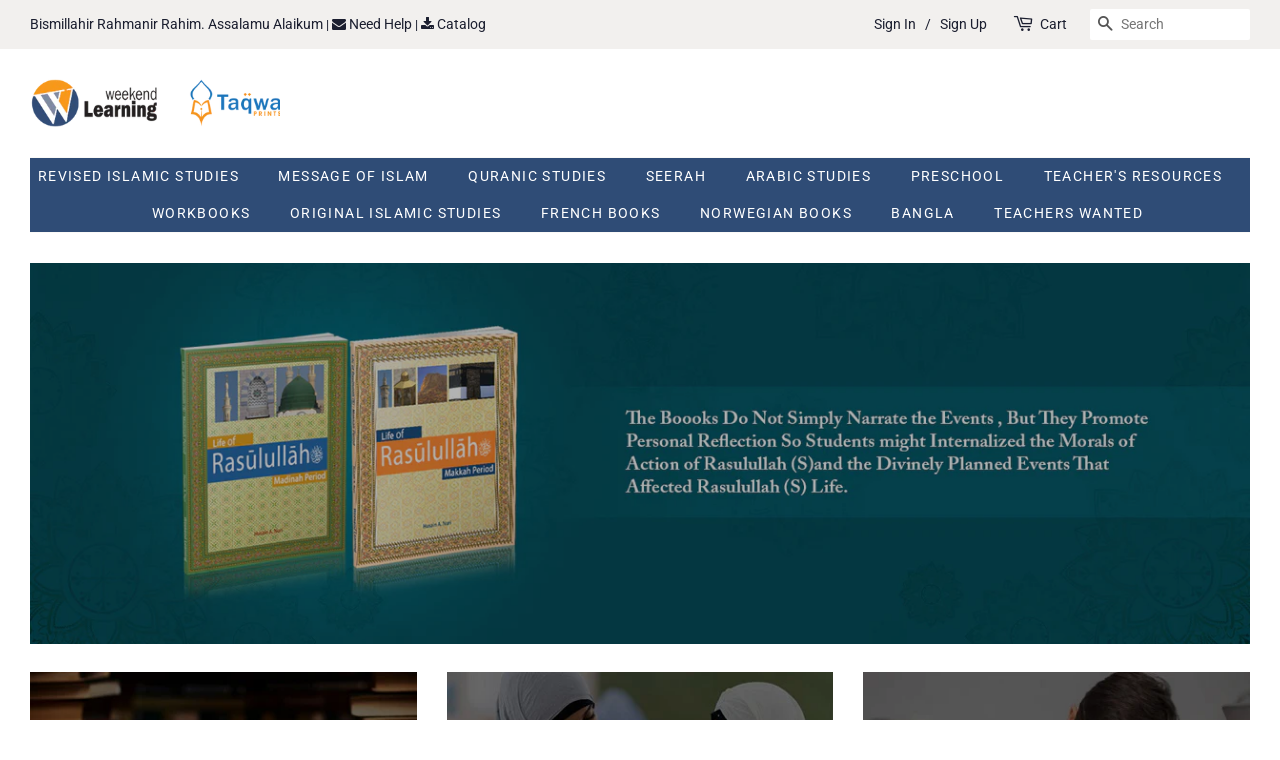

--- FILE ---
content_type: text/html; charset=utf-8
request_url: https://weekendlearning.com/
body_size: 21466
content:
<!doctype html>
<html class="no-js" lang="en">
<head>

  <!-- Basic page needs ================================================== -->
  <meta charset="utf-8">
  <meta http-equiv="X-UA-Compatible" content="IE=edge,chrome=1">

  
  <link rel="shortcut icon" href="//weekendlearning.com/cdn/shop/files/WLC_Favicon_32x32.png?v=1620355681" type="image/png" />
  

  <!-- Title and description ================================================== -->
  <title>
  Weekend Learning Publishers
  </title>

  
  <meta name="description" content="We publish Islamic Studies and Arabic books for Sunday/Weekend Islamic Schools.">
  

  <!-- Social meta ================================================== -->
  <!-- /snippets/social-meta-tags.liquid -->




<meta property="og:site_name" content="Weekend Learning Publishers">
<meta property="og:url" content="https://weekendlearning.com/">
<meta property="og:title" content="Weekend Learning Publishers">
<meta property="og:type" content="website">
<meta property="og:description" content="We publish Islamic Studies and Arabic books for Sunday/Weekend Islamic Schools.">

<meta property="og:image" content="http://weekendlearning.com/cdn/shop/files/Weekend_Learning_Taqwa_Prints_1200x1200.png?v=1621186530">
<meta property="og:image:secure_url" content="https://weekendlearning.com/cdn/shop/files/Weekend_Learning_Taqwa_Prints_1200x1200.png?v=1621186530">


<meta name="twitter:card" content="summary_large_image">
<meta name="twitter:title" content="Weekend Learning Publishers">
<meta name="twitter:description" content="We publish Islamic Studies and Arabic books for Sunday/Weekend Islamic Schools.">


  <!-- Helpers ================================================== -->
  <link rel="canonical" href="https://weekendlearning.com/">
  <link rel="alternate" href="https://weekendlearning.com/" hreflang="x-default" />
  <link rel="alternate" href="https://weekendlearning.ca/" hreflang="en-CA" />
  <meta name="viewport" content="width=device-width,initial-scale=1">
  <meta name="theme-color" content="#095cae">

  <!-- CSS ================================================== -->
  <link href="//weekendlearning.com/cdn/shop/t/3/assets/timber.scss.css?v=134476200921398886851759331814" rel="stylesheet" type="text/css" media="all" />
  <link href="//weekendlearning.com/cdn/shop/t/3/assets/theme.scss.css?v=162367539081052563091759331813" rel="stylesheet" type="text/css" media="all" />
  <style data-shopify>
  :root {
    --color-body-text: #1b1e2f;
    --color-body: #ffffff;
  }
</style>


  <script>
    window.theme = window.theme || {};

    var theme = {
      strings: {
        addToCart: "Add to Cart",
        soldOut: "Sold Out",
        unavailable: "Unavailable",
        zoomClose: "Close (Esc)",
        zoomPrev: "Previous (Left arrow key)",
        zoomNext: "Next (Right arrow key)",
        addressError: "Error looking up that address",
        addressNoResults: "No results for that address",
        addressQueryLimit: "You have exceeded the Google API usage limit. Consider upgrading to a \u003ca href=\"https:\/\/developers.google.com\/maps\/premium\/usage-limits\"\u003ePremium Plan\u003c\/a\u003e.",
        authError: "There was a problem authenticating your Google Maps API Key."
      },
      settings: {
        // Adding some settings to allow the editor to update correctly when they are changed
        enableWideLayout: true,
        typeAccentTransform: true,
        typeAccentSpacing: true,
        baseFontSize: '14px',
        headerBaseFontSize: '26px',
        accentFontSize: '14px'
      },
      variables: {
        mediaQueryMedium: 'screen and (max-width: 768px)',
        bpSmall: false
      },
      moneyFormat: "${{amount}}"
    }

    document.documentElement.className = document.documentElement.className.replace('no-js', 'supports-js');
  </script>

  <!-- Header hook for plugins ================================================== -->
  <script>window.performance && window.performance.mark && window.performance.mark('shopify.content_for_header.start');</script><meta id="shopify-digital-wallet" name="shopify-digital-wallet" content="/56910053585/digital_wallets/dialog">
<meta name="shopify-checkout-api-token" content="8ec7cbe685ff08807852a6763ad93456">
<meta id="in-context-paypal-metadata" data-shop-id="56910053585" data-venmo-supported="false" data-environment="production" data-locale="en_US" data-paypal-v4="true" data-currency="USD">
<link rel="alternate" hreflang="x-default" href="https://weekendlearning.com/">
<link rel="alternate" hreflang="en" href="https://weekendlearning.com/">
<link rel="alternate" hreflang="en-GB" href="https://weekendlearning.uk/">
<script async="async" src="/checkouts/internal/preloads.js?locale=en-US"></script>
<link rel="preconnect" href="https://shop.app" crossorigin="anonymous">
<script async="async" src="https://shop.app/checkouts/internal/preloads.js?locale=en-US&shop_id=56910053585" crossorigin="anonymous"></script>
<script id="apple-pay-shop-capabilities" type="application/json">{"shopId":56910053585,"countryCode":"US","currencyCode":"USD","merchantCapabilities":["supports3DS"],"merchantId":"gid:\/\/shopify\/Shop\/56910053585","merchantName":"Weekend Learning Publishers","requiredBillingContactFields":["postalAddress","email","phone"],"requiredShippingContactFields":["postalAddress","email","phone"],"shippingType":"shipping","supportedNetworks":["visa","masterCard","amex","discover","elo","jcb"],"total":{"type":"pending","label":"Weekend Learning Publishers","amount":"1.00"},"shopifyPaymentsEnabled":true,"supportsSubscriptions":true}</script>
<script id="shopify-features" type="application/json">{"accessToken":"8ec7cbe685ff08807852a6763ad93456","betas":["rich-media-storefront-analytics"],"domain":"weekendlearning.com","predictiveSearch":true,"shopId":56910053585,"locale":"en"}</script>
<script>var Shopify = Shopify || {};
Shopify.shop = "weekendlearning.myshopify.com";
Shopify.locale = "en";
Shopify.currency = {"active":"USD","rate":"1.0"};
Shopify.country = "US";
Shopify.theme = {"name":"Minimal","id":122464862417,"schema_name":"Minimal","schema_version":"12.5.0","theme_store_id":380,"role":"main"};
Shopify.theme.handle = "null";
Shopify.theme.style = {"id":null,"handle":null};
Shopify.cdnHost = "weekendlearning.com/cdn";
Shopify.routes = Shopify.routes || {};
Shopify.routes.root = "/";</script>
<script type="module">!function(o){(o.Shopify=o.Shopify||{}).modules=!0}(window);</script>
<script>!function(o){function n(){var o=[];function n(){o.push(Array.prototype.slice.apply(arguments))}return n.q=o,n}var t=o.Shopify=o.Shopify||{};t.loadFeatures=n(),t.autoloadFeatures=n()}(window);</script>
<script>
  window.ShopifyPay = window.ShopifyPay || {};
  window.ShopifyPay.apiHost = "shop.app\/pay";
  window.ShopifyPay.redirectState = null;
</script>
<script id="shop-js-analytics" type="application/json">{"pageType":"index"}</script>
<script defer="defer" async type="module" src="//weekendlearning.com/cdn/shopifycloud/shop-js/modules/v2/client.init-shop-cart-sync_BdyHc3Nr.en.esm.js"></script>
<script defer="defer" async type="module" src="//weekendlearning.com/cdn/shopifycloud/shop-js/modules/v2/chunk.common_Daul8nwZ.esm.js"></script>
<script type="module">
  await import("//weekendlearning.com/cdn/shopifycloud/shop-js/modules/v2/client.init-shop-cart-sync_BdyHc3Nr.en.esm.js");
await import("//weekendlearning.com/cdn/shopifycloud/shop-js/modules/v2/chunk.common_Daul8nwZ.esm.js");

  window.Shopify.SignInWithShop?.initShopCartSync?.({"fedCMEnabled":true,"windoidEnabled":true});

</script>
<script>
  window.Shopify = window.Shopify || {};
  if (!window.Shopify.featureAssets) window.Shopify.featureAssets = {};
  window.Shopify.featureAssets['shop-js'] = {"shop-cart-sync":["modules/v2/client.shop-cart-sync_QYOiDySF.en.esm.js","modules/v2/chunk.common_Daul8nwZ.esm.js"],"init-fed-cm":["modules/v2/client.init-fed-cm_DchLp9rc.en.esm.js","modules/v2/chunk.common_Daul8nwZ.esm.js"],"shop-button":["modules/v2/client.shop-button_OV7bAJc5.en.esm.js","modules/v2/chunk.common_Daul8nwZ.esm.js"],"init-windoid":["modules/v2/client.init-windoid_DwxFKQ8e.en.esm.js","modules/v2/chunk.common_Daul8nwZ.esm.js"],"shop-cash-offers":["modules/v2/client.shop-cash-offers_DWtL6Bq3.en.esm.js","modules/v2/chunk.common_Daul8nwZ.esm.js","modules/v2/chunk.modal_CQq8HTM6.esm.js"],"shop-toast-manager":["modules/v2/client.shop-toast-manager_CX9r1SjA.en.esm.js","modules/v2/chunk.common_Daul8nwZ.esm.js"],"init-shop-email-lookup-coordinator":["modules/v2/client.init-shop-email-lookup-coordinator_UhKnw74l.en.esm.js","modules/v2/chunk.common_Daul8nwZ.esm.js"],"pay-button":["modules/v2/client.pay-button_DzxNnLDY.en.esm.js","modules/v2/chunk.common_Daul8nwZ.esm.js"],"avatar":["modules/v2/client.avatar_BTnouDA3.en.esm.js"],"init-shop-cart-sync":["modules/v2/client.init-shop-cart-sync_BdyHc3Nr.en.esm.js","modules/v2/chunk.common_Daul8nwZ.esm.js"],"shop-login-button":["modules/v2/client.shop-login-button_D8B466_1.en.esm.js","modules/v2/chunk.common_Daul8nwZ.esm.js","modules/v2/chunk.modal_CQq8HTM6.esm.js"],"init-customer-accounts-sign-up":["modules/v2/client.init-customer-accounts-sign-up_C8fpPm4i.en.esm.js","modules/v2/client.shop-login-button_D8B466_1.en.esm.js","modules/v2/chunk.common_Daul8nwZ.esm.js","modules/v2/chunk.modal_CQq8HTM6.esm.js"],"init-shop-for-new-customer-accounts":["modules/v2/client.init-shop-for-new-customer-accounts_CVTO0Ztu.en.esm.js","modules/v2/client.shop-login-button_D8B466_1.en.esm.js","modules/v2/chunk.common_Daul8nwZ.esm.js","modules/v2/chunk.modal_CQq8HTM6.esm.js"],"init-customer-accounts":["modules/v2/client.init-customer-accounts_dRgKMfrE.en.esm.js","modules/v2/client.shop-login-button_D8B466_1.en.esm.js","modules/v2/chunk.common_Daul8nwZ.esm.js","modules/v2/chunk.modal_CQq8HTM6.esm.js"],"shop-follow-button":["modules/v2/client.shop-follow-button_CkZpjEct.en.esm.js","modules/v2/chunk.common_Daul8nwZ.esm.js","modules/v2/chunk.modal_CQq8HTM6.esm.js"],"lead-capture":["modules/v2/client.lead-capture_BntHBhfp.en.esm.js","modules/v2/chunk.common_Daul8nwZ.esm.js","modules/v2/chunk.modal_CQq8HTM6.esm.js"],"checkout-modal":["modules/v2/client.checkout-modal_CfxcYbTm.en.esm.js","modules/v2/chunk.common_Daul8nwZ.esm.js","modules/v2/chunk.modal_CQq8HTM6.esm.js"],"shop-login":["modules/v2/client.shop-login_Da4GZ2H6.en.esm.js","modules/v2/chunk.common_Daul8nwZ.esm.js","modules/v2/chunk.modal_CQq8HTM6.esm.js"],"payment-terms":["modules/v2/client.payment-terms_MV4M3zvL.en.esm.js","modules/v2/chunk.common_Daul8nwZ.esm.js","modules/v2/chunk.modal_CQq8HTM6.esm.js"]};
</script>
<script>(function() {
  var isLoaded = false;
  function asyncLoad() {
    if (isLoaded) return;
    isLoaded = true;
    var urls = ["https:\/\/cdn.kilatechapps.com\/media\/ipcountryredirect\/56910053585.min.js?shop=weekendlearning.myshopify.com"];
    for (var i = 0; i < urls.length; i++) {
      var s = document.createElement('script');
      s.type = 'text/javascript';
      s.async = true;
      s.src = urls[i];
      var x = document.getElementsByTagName('script')[0];
      x.parentNode.insertBefore(s, x);
    }
  };
  if(window.attachEvent) {
    window.attachEvent('onload', asyncLoad);
  } else {
    window.addEventListener('load', asyncLoad, false);
  }
})();</script>
<script id="__st">var __st={"a":56910053585,"offset":-18000,"reqid":"6c73d0d8-d782-4d23-a527-01cceef78b3e-1768952731","pageurl":"weekendlearning.com\/","u":"2926a919fc02","p":"home"};</script>
<script>window.ShopifyPaypalV4VisibilityTracking = true;</script>
<script id="captcha-bootstrap">!function(){'use strict';const t='contact',e='account',n='new_comment',o=[[t,t],['blogs',n],['comments',n],[t,'customer']],c=[[e,'customer_login'],[e,'guest_login'],[e,'recover_customer_password'],[e,'create_customer']],r=t=>t.map((([t,e])=>`form[action*='/${t}']:not([data-nocaptcha='true']) input[name='form_type'][value='${e}']`)).join(','),a=t=>()=>t?[...document.querySelectorAll(t)].map((t=>t.form)):[];function s(){const t=[...o],e=r(t);return a(e)}const i='password',u='form_key',d=['recaptcha-v3-token','g-recaptcha-response','h-captcha-response',i],f=()=>{try{return window.sessionStorage}catch{return}},m='__shopify_v',_=t=>t.elements[u];function p(t,e,n=!1){try{const o=window.sessionStorage,c=JSON.parse(o.getItem(e)),{data:r}=function(t){const{data:e,action:n}=t;return t[m]||n?{data:e,action:n}:{data:t,action:n}}(c);for(const[e,n]of Object.entries(r))t.elements[e]&&(t.elements[e].value=n);n&&o.removeItem(e)}catch(o){console.error('form repopulation failed',{error:o})}}const l='form_type',E='cptcha';function T(t){t.dataset[E]=!0}const w=window,h=w.document,L='Shopify',v='ce_forms',y='captcha';let A=!1;((t,e)=>{const n=(g='f06e6c50-85a8-45c8-87d0-21a2b65856fe',I='https://cdn.shopify.com/shopifycloud/storefront-forms-hcaptcha/ce_storefront_forms_captcha_hcaptcha.v1.5.2.iife.js',D={infoText:'Protected by hCaptcha',privacyText:'Privacy',termsText:'Terms'},(t,e,n)=>{const o=w[L][v],c=o.bindForm;if(c)return c(t,g,e,D).then(n);var r;o.q.push([[t,g,e,D],n]),r=I,A||(h.body.append(Object.assign(h.createElement('script'),{id:'captcha-provider',async:!0,src:r})),A=!0)});var g,I,D;w[L]=w[L]||{},w[L][v]=w[L][v]||{},w[L][v].q=[],w[L][y]=w[L][y]||{},w[L][y].protect=function(t,e){n(t,void 0,e),T(t)},Object.freeze(w[L][y]),function(t,e,n,w,h,L){const[v,y,A,g]=function(t,e,n){const i=e?o:[],u=t?c:[],d=[...i,...u],f=r(d),m=r(i),_=r(d.filter((([t,e])=>n.includes(e))));return[a(f),a(m),a(_),s()]}(w,h,L),I=t=>{const e=t.target;return e instanceof HTMLFormElement?e:e&&e.form},D=t=>v().includes(t);t.addEventListener('submit',(t=>{const e=I(t);if(!e)return;const n=D(e)&&!e.dataset.hcaptchaBound&&!e.dataset.recaptchaBound,o=_(e),c=g().includes(e)&&(!o||!o.value);(n||c)&&t.preventDefault(),c&&!n&&(function(t){try{if(!f())return;!function(t){const e=f();if(!e)return;const n=_(t);if(!n)return;const o=n.value;o&&e.removeItem(o)}(t);const e=Array.from(Array(32),(()=>Math.random().toString(36)[2])).join('');!function(t,e){_(t)||t.append(Object.assign(document.createElement('input'),{type:'hidden',name:u})),t.elements[u].value=e}(t,e),function(t,e){const n=f();if(!n)return;const o=[...t.querySelectorAll(`input[type='${i}']`)].map((({name:t})=>t)),c=[...d,...o],r={};for(const[a,s]of new FormData(t).entries())c.includes(a)||(r[a]=s);n.setItem(e,JSON.stringify({[m]:1,action:t.action,data:r}))}(t,e)}catch(e){console.error('failed to persist form',e)}}(e),e.submit())}));const S=(t,e)=>{t&&!t.dataset[E]&&(n(t,e.some((e=>e===t))),T(t))};for(const o of['focusin','change'])t.addEventListener(o,(t=>{const e=I(t);D(e)&&S(e,y())}));const B=e.get('form_key'),M=e.get(l),P=B&&M;t.addEventListener('DOMContentLoaded',(()=>{const t=y();if(P)for(const e of t)e.elements[l].value===M&&p(e,B);[...new Set([...A(),...v().filter((t=>'true'===t.dataset.shopifyCaptcha))])].forEach((e=>S(e,t)))}))}(h,new URLSearchParams(w.location.search),n,t,e,['guest_login'])})(!0,!0)}();</script>
<script integrity="sha256-4kQ18oKyAcykRKYeNunJcIwy7WH5gtpwJnB7kiuLZ1E=" data-source-attribution="shopify.loadfeatures" defer="defer" src="//weekendlearning.com/cdn/shopifycloud/storefront/assets/storefront/load_feature-a0a9edcb.js" crossorigin="anonymous"></script>
<script crossorigin="anonymous" defer="defer" src="//weekendlearning.com/cdn/shopifycloud/storefront/assets/shopify_pay/storefront-65b4c6d7.js?v=20250812"></script>
<script data-source-attribution="shopify.dynamic_checkout.dynamic.init">var Shopify=Shopify||{};Shopify.PaymentButton=Shopify.PaymentButton||{isStorefrontPortableWallets:!0,init:function(){window.Shopify.PaymentButton.init=function(){};var t=document.createElement("script");t.src="https://weekendlearning.com/cdn/shopifycloud/portable-wallets/latest/portable-wallets.en.js",t.type="module",document.head.appendChild(t)}};
</script>
<script data-source-attribution="shopify.dynamic_checkout.buyer_consent">
  function portableWalletsHideBuyerConsent(e){var t=document.getElementById("shopify-buyer-consent"),n=document.getElementById("shopify-subscription-policy-button");t&&n&&(t.classList.add("hidden"),t.setAttribute("aria-hidden","true"),n.removeEventListener("click",e))}function portableWalletsShowBuyerConsent(e){var t=document.getElementById("shopify-buyer-consent"),n=document.getElementById("shopify-subscription-policy-button");t&&n&&(t.classList.remove("hidden"),t.removeAttribute("aria-hidden"),n.addEventListener("click",e))}window.Shopify?.PaymentButton&&(window.Shopify.PaymentButton.hideBuyerConsent=portableWalletsHideBuyerConsent,window.Shopify.PaymentButton.showBuyerConsent=portableWalletsShowBuyerConsent);
</script>
<script data-source-attribution="shopify.dynamic_checkout.cart.bootstrap">document.addEventListener("DOMContentLoaded",(function(){function t(){return document.querySelector("shopify-accelerated-checkout-cart, shopify-accelerated-checkout")}if(t())Shopify.PaymentButton.init();else{new MutationObserver((function(e,n){t()&&(Shopify.PaymentButton.init(),n.disconnect())})).observe(document.body,{childList:!0,subtree:!0})}}));
</script>
<link id="shopify-accelerated-checkout-styles" rel="stylesheet" media="screen" href="https://weekendlearning.com/cdn/shopifycloud/portable-wallets/latest/accelerated-checkout-backwards-compat.css" crossorigin="anonymous">
<style id="shopify-accelerated-checkout-cart">
        #shopify-buyer-consent {
  margin-top: 1em;
  display: inline-block;
  width: 100%;
}

#shopify-buyer-consent.hidden {
  display: none;
}

#shopify-subscription-policy-button {
  background: none;
  border: none;
  padding: 0;
  text-decoration: underline;
  font-size: inherit;
  cursor: pointer;
}

#shopify-subscription-policy-button::before {
  box-shadow: none;
}

      </style>

<script>window.performance && window.performance.mark && window.performance.mark('shopify.content_for_header.end');</script>

  <script src="//weekendlearning.com/cdn/shop/t/3/assets/jquery-2.2.3.min.js?v=58211863146907186831620355234" type="text/javascript"></script>

  <script src="//weekendlearning.com/cdn/shop/t/3/assets/lazysizes.min.js?v=155223123402716617051620355234" async="async"></script>

  
  
  
  <!-- Font Awesome Code -->
  <link href="//cdnjs.cloudflare.com/ajax/libs/font-awesome/4.7.0/css/font-awesome.min.css" rel="stylesheet" type="text/css" media="all" />

<link href="https://monorail-edge.shopifysvc.com" rel="dns-prefetch">
<script>(function(){if ("sendBeacon" in navigator && "performance" in window) {try {var session_token_from_headers = performance.getEntriesByType('navigation')[0].serverTiming.find(x => x.name == '_s').description;} catch {var session_token_from_headers = undefined;}var session_cookie_matches = document.cookie.match(/_shopify_s=([^;]*)/);var session_token_from_cookie = session_cookie_matches && session_cookie_matches.length === 2 ? session_cookie_matches[1] : "";var session_token = session_token_from_headers || session_token_from_cookie || "";function handle_abandonment_event(e) {var entries = performance.getEntries().filter(function(entry) {return /monorail-edge.shopifysvc.com/.test(entry.name);});if (!window.abandonment_tracked && entries.length === 0) {window.abandonment_tracked = true;var currentMs = Date.now();var navigation_start = performance.timing.navigationStart;var payload = {shop_id: 56910053585,url: window.location.href,navigation_start,duration: currentMs - navigation_start,session_token,page_type: "index"};window.navigator.sendBeacon("https://monorail-edge.shopifysvc.com/v1/produce", JSON.stringify({schema_id: "online_store_buyer_site_abandonment/1.1",payload: payload,metadata: {event_created_at_ms: currentMs,event_sent_at_ms: currentMs}}));}}window.addEventListener('pagehide', handle_abandonment_event);}}());</script>
<script id="web-pixels-manager-setup">(function e(e,d,r,n,o){if(void 0===o&&(o={}),!Boolean(null===(a=null===(i=window.Shopify)||void 0===i?void 0:i.analytics)||void 0===a?void 0:a.replayQueue)){var i,a;window.Shopify=window.Shopify||{};var t=window.Shopify;t.analytics=t.analytics||{};var s=t.analytics;s.replayQueue=[],s.publish=function(e,d,r){return s.replayQueue.push([e,d,r]),!0};try{self.performance.mark("wpm:start")}catch(e){}var l=function(){var e={modern:/Edge?\/(1{2}[4-9]|1[2-9]\d|[2-9]\d{2}|\d{4,})\.\d+(\.\d+|)|Firefox\/(1{2}[4-9]|1[2-9]\d|[2-9]\d{2}|\d{4,})\.\d+(\.\d+|)|Chrom(ium|e)\/(9{2}|\d{3,})\.\d+(\.\d+|)|(Maci|X1{2}).+ Version\/(15\.\d+|(1[6-9]|[2-9]\d|\d{3,})\.\d+)([,.]\d+|)( \(\w+\)|)( Mobile\/\w+|) Safari\/|Chrome.+OPR\/(9{2}|\d{3,})\.\d+\.\d+|(CPU[ +]OS|iPhone[ +]OS|CPU[ +]iPhone|CPU IPhone OS|CPU iPad OS)[ +]+(15[._]\d+|(1[6-9]|[2-9]\d|\d{3,})[._]\d+)([._]\d+|)|Android:?[ /-](13[3-9]|1[4-9]\d|[2-9]\d{2}|\d{4,})(\.\d+|)(\.\d+|)|Android.+Firefox\/(13[5-9]|1[4-9]\d|[2-9]\d{2}|\d{4,})\.\d+(\.\d+|)|Android.+Chrom(ium|e)\/(13[3-9]|1[4-9]\d|[2-9]\d{2}|\d{4,})\.\d+(\.\d+|)|SamsungBrowser\/([2-9]\d|\d{3,})\.\d+/,legacy:/Edge?\/(1[6-9]|[2-9]\d|\d{3,})\.\d+(\.\d+|)|Firefox\/(5[4-9]|[6-9]\d|\d{3,})\.\d+(\.\d+|)|Chrom(ium|e)\/(5[1-9]|[6-9]\d|\d{3,})\.\d+(\.\d+|)([\d.]+$|.*Safari\/(?![\d.]+ Edge\/[\d.]+$))|(Maci|X1{2}).+ Version\/(10\.\d+|(1[1-9]|[2-9]\d|\d{3,})\.\d+)([,.]\d+|)( \(\w+\)|)( Mobile\/\w+|) Safari\/|Chrome.+OPR\/(3[89]|[4-9]\d|\d{3,})\.\d+\.\d+|(CPU[ +]OS|iPhone[ +]OS|CPU[ +]iPhone|CPU IPhone OS|CPU iPad OS)[ +]+(10[._]\d+|(1[1-9]|[2-9]\d|\d{3,})[._]\d+)([._]\d+|)|Android:?[ /-](13[3-9]|1[4-9]\d|[2-9]\d{2}|\d{4,})(\.\d+|)(\.\d+|)|Mobile Safari.+OPR\/([89]\d|\d{3,})\.\d+\.\d+|Android.+Firefox\/(13[5-9]|1[4-9]\d|[2-9]\d{2}|\d{4,})\.\d+(\.\d+|)|Android.+Chrom(ium|e)\/(13[3-9]|1[4-9]\d|[2-9]\d{2}|\d{4,})\.\d+(\.\d+|)|Android.+(UC? ?Browser|UCWEB|U3)[ /]?(15\.([5-9]|\d{2,})|(1[6-9]|[2-9]\d|\d{3,})\.\d+)\.\d+|SamsungBrowser\/(5\.\d+|([6-9]|\d{2,})\.\d+)|Android.+MQ{2}Browser\/(14(\.(9|\d{2,})|)|(1[5-9]|[2-9]\d|\d{3,})(\.\d+|))(\.\d+|)|K[Aa][Ii]OS\/(3\.\d+|([4-9]|\d{2,})\.\d+)(\.\d+|)/},d=e.modern,r=e.legacy,n=navigator.userAgent;return n.match(d)?"modern":n.match(r)?"legacy":"unknown"}(),u="modern"===l?"modern":"legacy",c=(null!=n?n:{modern:"",legacy:""})[u],f=function(e){return[e.baseUrl,"/wpm","/b",e.hashVersion,"modern"===e.buildTarget?"m":"l",".js"].join("")}({baseUrl:d,hashVersion:r,buildTarget:u}),m=function(e){var d=e.version,r=e.bundleTarget,n=e.surface,o=e.pageUrl,i=e.monorailEndpoint;return{emit:function(e){var a=e.status,t=e.errorMsg,s=(new Date).getTime(),l=JSON.stringify({metadata:{event_sent_at_ms:s},events:[{schema_id:"web_pixels_manager_load/3.1",payload:{version:d,bundle_target:r,page_url:o,status:a,surface:n,error_msg:t},metadata:{event_created_at_ms:s}}]});if(!i)return console&&console.warn&&console.warn("[Web Pixels Manager] No Monorail endpoint provided, skipping logging."),!1;try{return self.navigator.sendBeacon.bind(self.navigator)(i,l)}catch(e){}var u=new XMLHttpRequest;try{return u.open("POST",i,!0),u.setRequestHeader("Content-Type","text/plain"),u.send(l),!0}catch(e){return console&&console.warn&&console.warn("[Web Pixels Manager] Got an unhandled error while logging to Monorail."),!1}}}}({version:r,bundleTarget:l,surface:e.surface,pageUrl:self.location.href,monorailEndpoint:e.monorailEndpoint});try{o.browserTarget=l,function(e){var d=e.src,r=e.async,n=void 0===r||r,o=e.onload,i=e.onerror,a=e.sri,t=e.scriptDataAttributes,s=void 0===t?{}:t,l=document.createElement("script"),u=document.querySelector("head"),c=document.querySelector("body");if(l.async=n,l.src=d,a&&(l.integrity=a,l.crossOrigin="anonymous"),s)for(var f in s)if(Object.prototype.hasOwnProperty.call(s,f))try{l.dataset[f]=s[f]}catch(e){}if(o&&l.addEventListener("load",o),i&&l.addEventListener("error",i),u)u.appendChild(l);else{if(!c)throw new Error("Did not find a head or body element to append the script");c.appendChild(l)}}({src:f,async:!0,onload:function(){if(!function(){var e,d;return Boolean(null===(d=null===(e=window.Shopify)||void 0===e?void 0:e.analytics)||void 0===d?void 0:d.initialized)}()){var d=window.webPixelsManager.init(e)||void 0;if(d){var r=window.Shopify.analytics;r.replayQueue.forEach((function(e){var r=e[0],n=e[1],o=e[2];d.publishCustomEvent(r,n,o)})),r.replayQueue=[],r.publish=d.publishCustomEvent,r.visitor=d.visitor,r.initialized=!0}}},onerror:function(){return m.emit({status:"failed",errorMsg:"".concat(f," has failed to load")})},sri:function(e){var d=/^sha384-[A-Za-z0-9+/=]+$/;return"string"==typeof e&&d.test(e)}(c)?c:"",scriptDataAttributes:o}),m.emit({status:"loading"})}catch(e){m.emit({status:"failed",errorMsg:(null==e?void 0:e.message)||"Unknown error"})}}})({shopId: 56910053585,storefrontBaseUrl: "https://weekendlearning.com",extensionsBaseUrl: "https://extensions.shopifycdn.com/cdn/shopifycloud/web-pixels-manager",monorailEndpoint: "https://monorail-edge.shopifysvc.com/unstable/produce_batch",surface: "storefront-renderer",enabledBetaFlags: ["2dca8a86"],webPixelsConfigList: [{"id":"shopify-app-pixel","configuration":"{}","eventPayloadVersion":"v1","runtimeContext":"STRICT","scriptVersion":"0450","apiClientId":"shopify-pixel","type":"APP","privacyPurposes":["ANALYTICS","MARKETING"]},{"id":"shopify-custom-pixel","eventPayloadVersion":"v1","runtimeContext":"LAX","scriptVersion":"0450","apiClientId":"shopify-pixel","type":"CUSTOM","privacyPurposes":["ANALYTICS","MARKETING"]}],isMerchantRequest: false,initData: {"shop":{"name":"Weekend Learning Publishers","paymentSettings":{"currencyCode":"USD"},"myshopifyDomain":"weekendlearning.myshopify.com","countryCode":"US","storefrontUrl":"https:\/\/weekendlearning.com"},"customer":null,"cart":null,"checkout":null,"productVariants":[],"purchasingCompany":null},},"https://weekendlearning.com/cdn","fcfee988w5aeb613cpc8e4bc33m6693e112",{"modern":"","legacy":""},{"shopId":"56910053585","storefrontBaseUrl":"https:\/\/weekendlearning.com","extensionBaseUrl":"https:\/\/extensions.shopifycdn.com\/cdn\/shopifycloud\/web-pixels-manager","surface":"storefront-renderer","enabledBetaFlags":"[\"2dca8a86\"]","isMerchantRequest":"false","hashVersion":"fcfee988w5aeb613cpc8e4bc33m6693e112","publish":"custom","events":"[[\"page_viewed\",{}]]"});</script><script>
  window.ShopifyAnalytics = window.ShopifyAnalytics || {};
  window.ShopifyAnalytics.meta = window.ShopifyAnalytics.meta || {};
  window.ShopifyAnalytics.meta.currency = 'USD';
  var meta = {"page":{"pageType":"home","requestId":"6c73d0d8-d782-4d23-a527-01cceef78b3e-1768952731"}};
  for (var attr in meta) {
    window.ShopifyAnalytics.meta[attr] = meta[attr];
  }
</script>
<script class="analytics">
  (function () {
    var customDocumentWrite = function(content) {
      var jquery = null;

      if (window.jQuery) {
        jquery = window.jQuery;
      } else if (window.Checkout && window.Checkout.$) {
        jquery = window.Checkout.$;
      }

      if (jquery) {
        jquery('body').append(content);
      }
    };

    var hasLoggedConversion = function(token) {
      if (token) {
        return document.cookie.indexOf('loggedConversion=' + token) !== -1;
      }
      return false;
    }

    var setCookieIfConversion = function(token) {
      if (token) {
        var twoMonthsFromNow = new Date(Date.now());
        twoMonthsFromNow.setMonth(twoMonthsFromNow.getMonth() + 2);

        document.cookie = 'loggedConversion=' + token + '; expires=' + twoMonthsFromNow;
      }
    }

    var trekkie = window.ShopifyAnalytics.lib = window.trekkie = window.trekkie || [];
    if (trekkie.integrations) {
      return;
    }
    trekkie.methods = [
      'identify',
      'page',
      'ready',
      'track',
      'trackForm',
      'trackLink'
    ];
    trekkie.factory = function(method) {
      return function() {
        var args = Array.prototype.slice.call(arguments);
        args.unshift(method);
        trekkie.push(args);
        return trekkie;
      };
    };
    for (var i = 0; i < trekkie.methods.length; i++) {
      var key = trekkie.methods[i];
      trekkie[key] = trekkie.factory(key);
    }
    trekkie.load = function(config) {
      trekkie.config = config || {};
      trekkie.config.initialDocumentCookie = document.cookie;
      var first = document.getElementsByTagName('script')[0];
      var script = document.createElement('script');
      script.type = 'text/javascript';
      script.onerror = function(e) {
        var scriptFallback = document.createElement('script');
        scriptFallback.type = 'text/javascript';
        scriptFallback.onerror = function(error) {
                var Monorail = {
      produce: function produce(monorailDomain, schemaId, payload) {
        var currentMs = new Date().getTime();
        var event = {
          schema_id: schemaId,
          payload: payload,
          metadata: {
            event_created_at_ms: currentMs,
            event_sent_at_ms: currentMs
          }
        };
        return Monorail.sendRequest("https://" + monorailDomain + "/v1/produce", JSON.stringify(event));
      },
      sendRequest: function sendRequest(endpointUrl, payload) {
        // Try the sendBeacon API
        if (window && window.navigator && typeof window.navigator.sendBeacon === 'function' && typeof window.Blob === 'function' && !Monorail.isIos12()) {
          var blobData = new window.Blob([payload], {
            type: 'text/plain'
          });

          if (window.navigator.sendBeacon(endpointUrl, blobData)) {
            return true;
          } // sendBeacon was not successful

        } // XHR beacon

        var xhr = new XMLHttpRequest();

        try {
          xhr.open('POST', endpointUrl);
          xhr.setRequestHeader('Content-Type', 'text/plain');
          xhr.send(payload);
        } catch (e) {
          console.log(e);
        }

        return false;
      },
      isIos12: function isIos12() {
        return window.navigator.userAgent.lastIndexOf('iPhone; CPU iPhone OS 12_') !== -1 || window.navigator.userAgent.lastIndexOf('iPad; CPU OS 12_') !== -1;
      }
    };
    Monorail.produce('monorail-edge.shopifysvc.com',
      'trekkie_storefront_load_errors/1.1',
      {shop_id: 56910053585,
      theme_id: 122464862417,
      app_name: "storefront",
      context_url: window.location.href,
      source_url: "//weekendlearning.com/cdn/s/trekkie.storefront.cd680fe47e6c39ca5d5df5f0a32d569bc48c0f27.min.js"});

        };
        scriptFallback.async = true;
        scriptFallback.src = '//weekendlearning.com/cdn/s/trekkie.storefront.cd680fe47e6c39ca5d5df5f0a32d569bc48c0f27.min.js';
        first.parentNode.insertBefore(scriptFallback, first);
      };
      script.async = true;
      script.src = '//weekendlearning.com/cdn/s/trekkie.storefront.cd680fe47e6c39ca5d5df5f0a32d569bc48c0f27.min.js';
      first.parentNode.insertBefore(script, first);
    };
    trekkie.load(
      {"Trekkie":{"appName":"storefront","development":false,"defaultAttributes":{"shopId":56910053585,"isMerchantRequest":null,"themeId":122464862417,"themeCityHash":"4651956404369161196","contentLanguage":"en","currency":"USD","eventMetadataId":"263b106c-3bf4-497d-ba20-68f41bbdc3bf"},"isServerSideCookieWritingEnabled":true,"monorailRegion":"shop_domain","enabledBetaFlags":["65f19447"]},"Session Attribution":{},"S2S":{"facebookCapiEnabled":false,"source":"trekkie-storefront-renderer","apiClientId":580111}}
    );

    var loaded = false;
    trekkie.ready(function() {
      if (loaded) return;
      loaded = true;

      window.ShopifyAnalytics.lib = window.trekkie;

      var originalDocumentWrite = document.write;
      document.write = customDocumentWrite;
      try { window.ShopifyAnalytics.merchantGoogleAnalytics.call(this); } catch(error) {};
      document.write = originalDocumentWrite;

      window.ShopifyAnalytics.lib.page(null,{"pageType":"home","requestId":"6c73d0d8-d782-4d23-a527-01cceef78b3e-1768952731","shopifyEmitted":true});

      var match = window.location.pathname.match(/checkouts\/(.+)\/(thank_you|post_purchase)/)
      var token = match? match[1]: undefined;
      if (!hasLoggedConversion(token)) {
        setCookieIfConversion(token);
        
      }
    });


        var eventsListenerScript = document.createElement('script');
        eventsListenerScript.async = true;
        eventsListenerScript.src = "//weekendlearning.com/cdn/shopifycloud/storefront/assets/shop_events_listener-3da45d37.js";
        document.getElementsByTagName('head')[0].appendChild(eventsListenerScript);

})();</script>
<script
  defer
  src="https://weekendlearning.com/cdn/shopifycloud/perf-kit/shopify-perf-kit-3.0.4.min.js"
  data-application="storefront-renderer"
  data-shop-id="56910053585"
  data-render-region="gcp-us-central1"
  data-page-type="index"
  data-theme-instance-id="122464862417"
  data-theme-name="Minimal"
  data-theme-version="12.5.0"
  data-monorail-region="shop_domain"
  data-resource-timing-sampling-rate="10"
  data-shs="true"
  data-shs-beacon="true"
  data-shs-export-with-fetch="true"
  data-shs-logs-sample-rate="1"
  data-shs-beacon-endpoint="https://weekendlearning.com/api/collect"
></script>
</head>

<body id="weekend-learning-publishers" class="template-index">

 
	<script type="text/javascript" async="" src="https://cdn.kilatechapps.com/media/ipcountryredirect/56910053585m.min.js?shop=weekendlearning.myshopify.com"></script>  
  
  
  <div id="shopify-section-header" class="shopify-section"><style>
  .logo__image-wrapper {
    max-width: 250px;
  }
  /*================= If logo is above navigation ================== */
  
    .site-nav {
      
        border-top: 1px solid #faf9f7;
        border-bottom: 1px solid #faf9f7;
      
      margin-top: 30px;
    }

    
  

  /*============ If logo is on the same line as navigation ============ */
  


  
</style>

<div data-section-id="header" data-section-type="header-section">
  <div class="header-bar">
    <div class="wrapper medium-down--hide">
      <div class="post-large--display-table">

        
          <div class="header-bar__left post-large--display-table-cell">

            

            

            
              <div class="header-bar__module header-bar__message">
                
                  Bismillahir Rahmanir Rahim. Assalamu Alaikum
                
                <span class="slash" style="font-size: 13px;"> | </span>
                <span class="helpbox">
                  	<i class="fa fa-envelope" aria-hidden="true"></i>
                  	<a href="/pages/contact-us"> Need Help </a></span>
                <span class="slash" style="font-size: 13px;"> | </span>
                <span class="helpbox">
                  	<i class="fa fa-download" aria-hidden="true"></i>
                  	<a href="/pages/catalog"> Catalog </a></span>
              </div>
            

          </div>
        

        <div class="header-bar__right post-large--display-table-cell">

          
            <ul class="header-bar__module header-bar__module--list">
              
                <li>
                  <a href="https://weekendlearning.com/customer_authentication/redirect?locale=en&amp;region_country=US" id="customer_login_link">Sign In</a>
                </li>
                <li>/</li>
                <li>
                  <a href="https://shopify.com/56910053585/account?locale=en" id="customer_register_link">Sign Up</a>
                </li>
              
            </ul>
          

          <div class="header-bar__module">
            <span class="header-bar__sep" aria-hidden="true"></span>
            <a href="/cart" class="cart-page-link">
              <span class="icon icon-cart header-bar__cart-icon" aria-hidden="true"></span>
            </a>
          </div>

          <div class="header-bar__module">
            <a href="/cart" class="cart-page-link">
              Cart
              <span class="cart-count header-bar__cart-count hidden-count">0 | $0.00</span>
            </a>
          </div>

          
            
              <div class="header-bar__module header-bar__search">
                


  <form action="/search" method="get" class="header-bar__search-form clearfix" role="search">
    
    <button type="submit" class="btn btn--search icon-fallback-text header-bar__search-submit">
      <span class="icon icon-search" aria-hidden="true"></span>
      <span class="fallback-text">Search</span>
    </button>
    <input type="search" name="q" value="" aria-label="Search" class="header-bar__search-input" placeholder="Search">
  </form>


              </div>
            
          

        </div>
      </div>
    </div>

    <div class="wrapper post-large--hide announcement-bar--mobile">
      
        
          <span>Bismillahir Rahmanir Rahim. Assalamu Alaikum</span>
        
      
    </div>

    <div class="wrapper post-large--hide">
      
        <button type="button" class="mobile-nav-trigger" id="MobileNavTrigger" aria-controls="MobileNav" aria-expanded="false">
          <span class="icon icon-hamburger" aria-hidden="true"></span>
          Menu
        </button>
      
      <a href="/cart" class="cart-page-link mobile-cart-page-link">
        <span class="icon icon-cart header-bar__cart-icon" aria-hidden="true"></span>
        Cart <span class="cart-count hidden-count">0</span>
      </a>
    </div>
    <nav role="navigation">
  <ul id="MobileNav" class="mobile-nav post-large--hide">
    
      
        <li class="mobile-nav__link">
          <a
            href="/collections/islamic-studies"
            class="mobile-nav"
            >
            Revised Islamic Studies
          </a>
        </li>
      
    
      
        <li class="mobile-nav__link">
          <a
            href="/collections/message-of-islam"
            class="mobile-nav"
            >
            Message of Islam
          </a>
        </li>
      
    
      
        <li class="mobile-nav__link">
          <a
            href="/collections/quranic-studies"
            class="mobile-nav"
            >
            Quranic Studies
          </a>
        </li>
      
    
      
        <li class="mobile-nav__link">
          <a
            href="/collections/seerah"
            class="mobile-nav"
            >
            Seerah
          </a>
        </li>
      
    
      
        <li class="mobile-nav__link">
          <a
            href="/collections/arabic-studies"
            class="mobile-nav"
            >
            Arabic Studies
          </a>
        </li>
      
    
      
        <li class="mobile-nav__link">
          <a
            href="/collections/preschool"
            class="mobile-nav"
            >
            Preschool
          </a>
        </li>
      
    
      
        <li class="mobile-nav__link">
          <a
            href="/collections/teachers-resources"
            class="mobile-nav"
            >
            Teacher&#39;s Resources
          </a>
        </li>
      
    
      
        <li class="mobile-nav__link">
          <a
            href="/collections/workbooks"
            class="mobile-nav"
            >
            Workbooks
          </a>
        </li>
      
    
      
        <li class="mobile-nav__link">
          <a
            href="/collections/original-islamic-studies"
            class="mobile-nav"
            >
            Original Islamic Studies
          </a>
        </li>
      
    
      
        <li class="mobile-nav__link">
          <a
            href="/collections/etudes-islamiques"
            class="mobile-nav"
            >
            French Books
          </a>
        </li>
      
    
      
        <li class="mobile-nav__link">
          <a
            href="/collections/norwegian-books"
            class="mobile-nav"
            >
            Norwegian Books
          </a>
        </li>
      
    
      
        <li class="mobile-nav__link">
          <a
            href="/products/al-quran-bangla-anubad"
            class="mobile-nav"
            >
            Bangla
          </a>
        </li>
      
    
      
        <li class="mobile-nav__link">
          <a
            href="/pages/teachers-wanted"
            class="mobile-nav"
            >
            Teachers Wanted
          </a>
        </li>
      
    

    
      
        <li class="mobile-nav__link">
          <a href="https://weekendlearning.com/customer_authentication/redirect?locale=en&amp;region_country=US" id="customer_login_link">Sign In</a>
        </li>
        <li class="mobile-nav__link">
          <a href="https://shopify.com/56910053585/account?locale=en" id="customer_register_link">Sign Up</a>
        </li>
      
    

    <li class="mobile-nav__link">
      
        <div class="header-bar__module header-bar__search">
          


  <form action="/search" method="get" class="header-bar__search-form clearfix" role="search">
    
    <button type="submit" class="btn btn--search icon-fallback-text header-bar__search-submit">
      <span class="icon icon-search" aria-hidden="true"></span>
      <span class="fallback-text">Search</span>
    </button>
    <input type="search" name="q" value="" aria-label="Search" class="header-bar__search-input" placeholder="Search">
  </form>


        </div>
      
    </li>
  </ul>
</nav>

  </div>

  <header class="site-header" role="banner">
    <div class="wrapper">

      
        <div class="grid--full">
          <div class="grid__item">
            
              <h1 class="site-header__logo" itemscope itemtype="http://schema.org/Organization">
            
              
                <noscript>
                  
                  <div class="logo__image-wrapper">
                    <img src="//weekendlearning.com/cdn/shop/files/Weekend_Learning_Taqwa_Prints_250x.png?v=1621186530" alt="Weekend Learning Publishers" />
                  </div>
                </noscript>
                <div class="logo__image-wrapper supports-js">
                  <a href="/" itemprop="url" style="padding-top:19.11111111111111%;">
                    
                    <img class="logo__image lazyload"
                         src="//weekendlearning.com/cdn/shop/files/Weekend_Learning_Taqwa_Prints_300x300.png?v=1621186530"
                         data-src="//weekendlearning.com/cdn/shop/files/Weekend_Learning_Taqwa_Prints_{width}x.png?v=1621186530"
                         data-widths="[120, 180, 360, 540, 720, 900, 1080, 1296, 1512, 1728, 1944, 2048]"
                         data-aspectratio="5.232558139534884"
                         data-sizes="auto"
                         alt="Weekend Learning Publishers"
                         itemprop="logo">
                  </a>
                </div>
              
            
              </h1>
            
          </div>
        </div>
        <div class="grid--full medium-down--hide">
          <div class="grid__item">
            
<nav>
  <ul class="site-nav" id="AccessibleNav">
    
      
        <li>
          <a
            href="/collections/islamic-studies"
            class="site-nav__link"
            data-meganav-type="child"
            >
              Revised Islamic Studies
          </a>
        </li>
      
    
      
        <li>
          <a
            href="/collections/message-of-islam"
            class="site-nav__link"
            data-meganav-type="child"
            >
              Message of Islam
          </a>
        </li>
      
    
      
        <li>
          <a
            href="/collections/quranic-studies"
            class="site-nav__link"
            data-meganav-type="child"
            >
              Quranic Studies
          </a>
        </li>
      
    
      
        <li>
          <a
            href="/collections/seerah"
            class="site-nav__link"
            data-meganav-type="child"
            >
              Seerah
          </a>
        </li>
      
    
      
        <li>
          <a
            href="/collections/arabic-studies"
            class="site-nav__link"
            data-meganav-type="child"
            >
              Arabic Studies
          </a>
        </li>
      
    
      
        <li>
          <a
            href="/collections/preschool"
            class="site-nav__link"
            data-meganav-type="child"
            >
              Preschool
          </a>
        </li>
      
    
      
        <li>
          <a
            href="/collections/teachers-resources"
            class="site-nav__link"
            data-meganav-type="child"
            >
              Teacher&#39;s Resources
          </a>
        </li>
      
    
      
        <li>
          <a
            href="/collections/workbooks"
            class="site-nav__link"
            data-meganav-type="child"
            >
              Workbooks
          </a>
        </li>
      
    
      
        <li>
          <a
            href="/collections/original-islamic-studies"
            class="site-nav__link"
            data-meganav-type="child"
            >
              Original Islamic Studies
          </a>
        </li>
      
    
      
        <li>
          <a
            href="/collections/etudes-islamiques"
            class="site-nav__link"
            data-meganav-type="child"
            >
              French Books
          </a>
        </li>
      
    
      
        <li>
          <a
            href="/collections/norwegian-books"
            class="site-nav__link"
            data-meganav-type="child"
            >
              Norwegian Books
          </a>
        </li>
      
    
      
        <li>
          <a
            href="/products/al-quran-bangla-anubad"
            class="site-nav__link"
            data-meganav-type="child"
            >
              Bangla
          </a>
        </li>
      
    
      
        <li>
          <a
            href="/pages/teachers-wanted"
            class="site-nav__link"
            data-meganav-type="child"
            >
              Teachers Wanted
          </a>
        </li>
      
    
  </ul>
</nav>

          </div>
        </div>
      

    </div>
  </header>
</div>



</div>

  <main class="wrapper main-content" role="main">
    <div class="grid">
        <div class="grid__item">
          <!-- BEGIN content_for_index --><div id="shopify-section-slider" class="shopify-section"><style data-shopify>.slider__controls-button--prev {
      left: calc(50% - 70px);
    }
    .slider__controls-button--next {
      right: calc(50% - 70px);
    }#flexslider--slider .flex-viewport {
          padding-top: 31.25%;
        }</style><div class="index-section slideshow-section"
       role="region"
       tabindex="-1"
       aria-label="slideshow"
       aria-describedby="slideshow-info">
    <div class="flexslider flexslider--slide flexslider--adapt"
         id="flexslider--slider"
         data-section-id="slider"
         data-section-type="slideshow-section"
         data-transition="slide"
         data-autoplay="true"
         data-speed="5000"
         data-slide-nav-a11y="Load slide [slide_number]"
         data-slide-nav-active-a11y="Slide [slide_number], current">
      <ul class="slides supports-js"><style data-shopify>#slide--slider-1, #slide--slider-1_clone {
              color: #ffffff;
            }
            #slide--slider-1:not(.slide-hide)::before, #slide--slider-1_clone:not(.slide-hide)::before {
              opacity: 0.3;
            }</style><li id="slide--slider-1" class="slides__slide slide-hide" data-slider-item data-flexslider-index="0" ><img class="slides__image lazyload"
                    src="//weekendlearning.com/cdn/shop/files/weekendlearning_seerah_banner_300x300.jpg?v=1620357216"
                    data-src="//weekendlearning.com/cdn/shop/files/weekendlearning_seerah_banner_{width}x.jpg?v=1620357216"
                    data-widths="[180, 360, 470, 600, 770, 970, 1060, 1280, 1512, 1728, 2048]"
                    data-aspectratio="3.2"
                    data-sizes="auto"
                    style="min-width: 100%;object-position: center center;"
                    alt=""></li></ul>
      <noscript>
        <img src="//weekendlearning.com/cdn/shop/files/weekendlearning_seerah_banner_1280x@2x.jpg?v=1620357216" />
      </noscript>
    </div><div class="slideshow__mobile-text-container"></div>
  </div>
</div><div id="shopify-section-16203573516fbf006d" class="shopify-section index-section">




<div class="grid-uniform featured-images">

  

    
      <div class="grid__item small--one-whole one-third" >
        
          <noscript>
            <img src="//weekendlearning.com/cdn/shop/files/w1_1024x.png?v=1621195769" />
          </noscript>
          <div class="gallery__image-container">
            <div class="gallery__image-wrapper" style="padding-top:59.85037406483791%;">
              
              <img class="gallery__image lazyload"
                src="//weekendlearning.com/cdn/shop/files/w1_300x300.png?v=1621195769"
                data-src="//weekendlearning.com/cdn/shop/files/w1_{width}x.png?v=1621195769"
                data-widths="[180, 360, 540, 720, 900, 1080, 1296, 1512, 1728, 1944, 2048]"
                data-aspectratio="1.6708333333333334"
                data-sizes="auto"
                alt="">
            </div>
          </div>
        
      </div>
    

  

    
      <div class="grid__item small--one-whole one-third" >
        
          <noscript>
            <img src="//weekendlearning.com/cdn/shop/files/w2_1024x.png?v=1621195769" />
          </noscript>
          <div class="gallery__image-container">
            <div class="gallery__image-wrapper" style="padding-top:60.0%;">
              
              <img class="gallery__image lazyload"
                src="//weekendlearning.com/cdn/shop/files/w2_300x300.png?v=1621195769"
                data-src="//weekendlearning.com/cdn/shop/files/w2_{width}x.png?v=1621195769"
                data-widths="[180, 360, 540, 720, 900, 1080, 1296, 1512, 1728, 1944, 2048]"
                data-aspectratio="1.6666666666666667"
                data-sizes="auto"
                alt="">
            </div>
          </div>
        
      </div>
    

  

    
      <div class="grid__item small--one-whole one-third" >
        
          <noscript>
            <img src="//weekendlearning.com/cdn/shop/files/w3_1024x.png?v=1621195769" />
          </noscript>
          <div class="gallery__image-container">
            <div class="gallery__image-wrapper" style="padding-top:60.05025125628141%;">
              
              <img class="gallery__image lazyload"
                src="//weekendlearning.com/cdn/shop/files/w3_300x300.png?v=1621195769"
                data-src="//weekendlearning.com/cdn/shop/files/w3_{width}x.png?v=1621195769"
                data-widths="[180, 360, 540, 720, 900, 1080, 1296, 1512, 1728, 1944, 2048]"
                data-aspectratio="1.6652719665271967"
                data-sizes="auto"
                alt="">
            </div>
          </div>
        
      </div>
    

  
</div>






</div><div id="shopify-section-16203575403697105e" class="shopify-section index-section">




<div data-section-id="16203575403697105e" data-section-type="featured-products-section">
  
  <div class="section-header section-header--small">
    <h2 class="section-header__title">
      Featured Products
    </h2>
  </div>
  

  

  <div class="grid-uniform">
    
      
      <div class="grid__item medium-down--one-half post-large--one-quarter" >
        









<div class="">
  <a href="/products/juz-amma-for-school-students" class="grid-link text-center">
    <span class="grid-link__image grid-link__image--loading grid-link__image--product" data-image-wrapper>
      
      
      <span class="grid-link__image-centered">
        
          
            
            
<style>
  

  #ProductImage-28220089204945 {
    max-width: 337.77777777777777px;
    max-height: 480px;
  }
  #ProductImageWrapper-28220089204945 {
    max-width: 337.77777777777777px;
  }
</style>

            <div id="ProductImageWrapper-28220089204945" class="product__img-wrapper supports-js">
              <div style="padding-top:142.10526315789474%;">
                <img id="ProductImage-28220089204945"
                     alt="Juz Amma for School Students (With Transliteration) - Quran Studies - Weekend Learning"
                     class="product__img lazyload"
                     data-src="//weekendlearning.com/cdn/shop/products/JuzGRJPG_{width}x.jpg?v=1620354210"
                     data-widths="[150, 220, 360, 470, 600, 750, 940, 1080, 1296, 1512, 1728, 2048]"
                     data-aspectratio="0.7037037037037037"
                     data-sizes="auto"
                     data-image>
              </div>
            </div>
          
          <noscript>
            <img src="//weekendlearning.com/cdn/shop/products/JuzGRJPG_large.jpg?v=1620354210" alt="Juz Amma for School Students (With Transliteration) - Quran Studies - Weekend Learning" class="product__img">
          </noscript>
        
      </span>
    </span>
    <p class="grid-link__title">Juz Amma for School Students</p>
    
    
      <p class="grid-link__meta">
        
          
            <span class="visually-hidden">Regular price</span>
          
          $14.00

      </p>
    
  </a>
</div>

      </div>
    
      
      <div class="grid__item medium-down--one-half post-large--one-quarter" >
        









<div class="">
  <a href="/products/islamic-studies-level-2" class="grid-link text-center">
    <span class="grid-link__image grid-link__image--loading grid-link__image--product" data-image-wrapper>
      
      
      <span class="grid-link__image-centered">
        
          
            
            
<style>
  

  #ProductImage-28220097298641 {
    max-width: 333.2px;
    max-height: 480px;
  }
  #ProductImageWrapper-28220097298641 {
    max-width: 333.2px;
  }
</style>

            <div id="ProductImageWrapper-28220097298641" class="product__img-wrapper supports-js">
              <div style="padding-top:144.05762304921967%;">
                <img id="ProductImage-28220097298641"
                     alt="Weekend Learning Series - Islamic Studies - Level 2 Textbook"
                     class="product__img lazyload"
                     data-src="//weekendlearning.com/cdn/shop/products/l2_{width}x.jpg?v=1620354259"
                     data-widths="[150, 220, 360, 470, 600, 750, 940, 1080, 1296, 1512, 1728, 2048]"
                     data-aspectratio="0.6941666666666667"
                     data-sizes="auto"
                     data-image>
              </div>
            </div>
          
          <noscript>
            <img src="//weekendlearning.com/cdn/shop/products/l2_large.jpg?v=1620354259" alt="Weekend Learning Series - Islamic Studies - Level 2 Textbook" class="product__img">
          </noscript>
        
      </span>
    </span>
    <p class="grid-link__title">Islamic Studies Level 2 (Revised &amp; Enlarged Edition)</p>
    
    
      <p class="grid-link__meta">
        
          
            <span class="visually-hidden">Regular price</span>
          
          $17.00

      </p>
    
  </a>
</div>

      </div>
    
      
      <div class="grid__item medium-down--one-half post-large--one-quarter" >
        









<div class="">
  <a href="/products/islamic-studies-kindergarten" class="grid-link text-center">
    <span class="grid-link__image grid-link__image--loading grid-link__image--product" data-image-wrapper>
      
      
      <span class="grid-link__image-centered">
        
          
            
            
<style>
  

  #ProductImage-28220099035345 {
    max-width: 334.40000000000003px;
    max-height: 480px;
  }
  #ProductImageWrapper-28220099035345 {
    max-width: 334.40000000000003px;
  }
</style>

            <div id="ProductImageWrapper-28220099035345" class="product__img-wrapper supports-js">
              <div style="padding-top:143.54066985645932%;">
                <img id="ProductImage-28220099035345"
                     alt="Islamic Studies - Level K - Al Barakah Books"
                     class="product__img lazyload"
                     data-src="//weekendlearning.com/cdn/shop/products/lk_{width}x.jpg?v=1620354269"
                     data-widths="[150, 220, 360, 470, 600, 750, 940, 1080, 1296, 1512, 1728, 2048]"
                     data-aspectratio="0.6966666666666667"
                     data-sizes="auto"
                     data-image>
              </div>
            </div>
          
          <noscript>
            <img src="//weekendlearning.com/cdn/shop/products/lk_large.jpg?v=1620354269" alt="Islamic Studies - Level K - Al Barakah Books" class="product__img">
          </noscript>
        
      </span>
    </span>
    <p class="grid-link__title">Islamic Studies Level K (Revised &amp; Enlarged Edition)</p>
    
    
      <p class="grid-link__meta">
        
          
            <span class="visually-hidden">Regular price</span>
          
          $17.00

      </p>
    
  </a>
</div>

      </div>
    
      
      <div class="grid__item medium-down--one-half post-large--one-quarter" >
        









<div class="">
  <a href="/products/life-of-rasulullah-makkah-period" class="grid-link text-center">
    <span class="grid-link__image grid-link__image--loading grid-link__image--product" data-image-wrapper>
      
      
      <span class="grid-link__image-centered">
        
          
            
            
<style>
  

  #ProductImage-28220095463633 {
    max-width: 337.77777777777777px;
    max-height: 480px;
  }
  #ProductImageWrapper-28220095463633 {
    max-width: 337.77777777777777px;
  }
</style>

            <div id="ProductImageWrapper-28220095463633" class="product__img-wrapper supports-js">
              <div style="padding-top:142.10526315789474%;">
                <img id="ProductImage-28220095463633"
                     alt="Life of Rasulullah - Makkah Period - Seerah - Weekend Learning Publishers"
                     class="product__img lazyload"
                     data-src="//weekendlearning.com/cdn/shop/products/makkahcover_{width}x.png?v=1620354253"
                     data-widths="[150, 220, 360, 470, 600, 750, 940, 1080, 1296, 1512, 1728, 2048]"
                     data-aspectratio="0.7037037037037037"
                     data-sizes="auto"
                     data-image>
              </div>
            </div>
          
          <noscript>
            <img src="//weekendlearning.com/cdn/shop/products/makkahcover_large.png?v=1620354253" alt="Life of Rasulullah - Makkah Period - Seerah - Weekend Learning Publishers" class="product__img">
          </noscript>
        
      </span>
    </span>
    <p class="grid-link__title">LIfe of Rasūlullāh: Makkah Period</p>
    
    
      <p class="grid-link__meta">
        
          
            <span class="visually-hidden">Regular price</span>
          
          $14.00

      </p>
    
  </a>
</div>

      </div>
    
  </div>
</div>




</div><div id="shopify-section-1620357859d53ff585" class="shopify-section index-section">




<div class="grid-uniform featured-images">

  

    
      <div class="grid__item one-whole" >
        
          <noscript>
            <img src="//weekendlearning.com/cdn/shop/files/banner_1024x.jpg?v=1620357909" />
          </noscript>
          <div class="gallery__image-container">
            <div class="gallery__image-wrapper" style="padding-top:18.75%;">
              
              <img class="gallery__image lazyload"
                src="//weekendlearning.com/cdn/shop/files/banner_300x300.jpg?v=1620357909"
                data-src="//weekendlearning.com/cdn/shop/files/banner_{width}x.jpg?v=1620357909"
                data-widths="[180, 360, 540, 720, 900, 1080, 1296, 1512, 1728, 1944, 2048]"
                data-aspectratio="5.333333333333333"
                data-sizes="auto"
                alt="">
            </div>
          </div>
        
      </div>
    

  
</div>






</div><div id="shopify-section-16205812829cc8ae21" class="shopify-section index-section">




<div data-section-id="16205812829cc8ae21" data-section-type="featured-products-section">
  
  <div class="section-header section-header--small">
    <h2 class="section-header__title">
      Best Selling Islamic Studies Series
    </h2>
  </div>
  

  

  <div class="grid-uniform">
    
      
      <div class="grid__item medium-down--one-half post-large--one-fifth" >
        









<div class="">
  <a href="/products/islamic-studies-junior-k-revised-enlarged-edition" class="grid-link text-center">
    <span class="grid-link__image grid-link__image--loading grid-link__image--product" data-image-wrapper>
      
      
      <span class="grid-link__image-centered">
        
          
            
            
<style>
  

  #ProductImage-30201080578257 {
    max-width: 337.85876993166283px;
    max-height: 480px;
  }
  #ProductImageWrapper-30201080578257 {
    max-width: 337.85876993166283px;
  }
</style>

            <div id="ProductImageWrapper-30201080578257" class="product__img-wrapper supports-js">
              <div style="padding-top:142.07119741100325%;">
                <img id="ProductImage-30201080578257"
                     alt="Islamic Studies Junior K (Revised &amp; Enlarged Edition)"
                     class="product__img lazyload"
                     data-src="//weekendlearning.com/cdn/shop/products/JuniorKCover-008_{width}x.jpg?v=1660846789"
                     data-widths="[150, 220, 360, 470, 600, 750, 940, 1080, 1296, 1512, 1728, 2048]"
                     data-aspectratio="0.7038724373576309"
                     data-sizes="auto"
                     data-image>
              </div>
            </div>
          
          <noscript>
            <img src="//weekendlearning.com/cdn/shop/products/JuniorKCover-008_large.jpg?v=1660846789" alt="Islamic Studies Junior K (Revised &amp; Enlarged Edition)" class="product__img">
          </noscript>
        
      </span>
    </span>
    <p class="grid-link__title">Islamic Studies Junior K (Revised &amp; Enlarged Edition)</p>
    
    
      <p class="grid-link__meta">
        
          
            <span class="visually-hidden">Regular price</span>
          
          $13.00

      </p>
    
  </a>
</div>

      </div>
    
      
      <div class="grid__item medium-down--one-half post-large--one-fifth" >
        









<div class="">
  <a href="/products/islamic-studies-kindergarten" class="grid-link text-center">
    <span class="grid-link__image grid-link__image--loading grid-link__image--product" data-image-wrapper>
      
      
      <span class="grid-link__image-centered">
        
          
            
            
<style>
  

  #ProductImage-28220099035345 {
    max-width: 334.40000000000003px;
    max-height: 480px;
  }
  #ProductImageWrapper-28220099035345 {
    max-width: 334.40000000000003px;
  }
</style>

            <div id="ProductImageWrapper-28220099035345" class="product__img-wrapper supports-js">
              <div style="padding-top:143.54066985645932%;">
                <img id="ProductImage-28220099035345"
                     alt="Islamic Studies - Level K - Al Barakah Books"
                     class="product__img lazyload"
                     data-src="//weekendlearning.com/cdn/shop/products/lk_{width}x.jpg?v=1620354269"
                     data-widths="[150, 220, 360, 470, 600, 750, 940, 1080, 1296, 1512, 1728, 2048]"
                     data-aspectratio="0.6966666666666667"
                     data-sizes="auto"
                     data-image>
              </div>
            </div>
          
          <noscript>
            <img src="//weekendlearning.com/cdn/shop/products/lk_large.jpg?v=1620354269" alt="Islamic Studies - Level K - Al Barakah Books" class="product__img">
          </noscript>
        
      </span>
    </span>
    <p class="grid-link__title">Islamic Studies Level K (Revised &amp; Enlarged Edition)</p>
    
    
      <p class="grid-link__meta">
        
          
            <span class="visually-hidden">Regular price</span>
          
          $17.00

      </p>
    
  </a>
</div>

      </div>
    
      
      <div class="grid__item medium-down--one-half post-large--one-fifth" >
        









<div class="">
  <a href="/products/islamic-studies-level-1" class="grid-link text-center">
    <span class="grid-link__image grid-link__image--loading grid-link__image--product" data-image-wrapper>
      
      
      <span class="grid-link__image-centered">
        
          
            
            
<style>
  

  #ProductImage-28220098019537 {
    max-width: 333.2px;
    max-height: 480px;
  }
  #ProductImageWrapper-28220098019537 {
    max-width: 333.2px;
  }
</style>

            <div id="ProductImageWrapper-28220098019537" class="product__img-wrapper supports-js">
              <div style="padding-top:144.05762304921967%;">
                <img id="ProductImage-28220098019537"
                     alt="Weekend Learning Series - Islamic Studies - Level 1 Textbook"
                     class="product__img lazyload"
                     data-src="//weekendlearning.com/cdn/shop/products/l1_{width}x.jpg?v=1620354264"
                     data-widths="[150, 220, 360, 470, 600, 750, 940, 1080, 1296, 1512, 1728, 2048]"
                     data-aspectratio="0.6941666666666667"
                     data-sizes="auto"
                     data-image>
              </div>
            </div>
          
          <noscript>
            <img src="//weekendlearning.com/cdn/shop/products/l1_large.jpg?v=1620354264" alt="Weekend Learning Series - Islamic Studies - Level 1 Textbook" class="product__img">
          </noscript>
        
      </span>
    </span>
    <p class="grid-link__title">Islamic Studies Level 1 (Revised &amp; Enlarged Edition)</p>
    
    
      <p class="grid-link__meta">
        
          
            <span class="visually-hidden">Regular price</span>
          
          $17.00

      </p>
    
  </a>
</div>

      </div>
    
      
      <div class="grid__item medium-down--one-half post-large--one-fifth" >
        









<div class="">
  <a href="/products/islamic-studies-level-2" class="grid-link text-center">
    <span class="grid-link__image grid-link__image--loading grid-link__image--product" data-image-wrapper>
      
      
      <span class="grid-link__image-centered">
        
          
            
            
<style>
  

  #ProductImage-28220097298641 {
    max-width: 333.2px;
    max-height: 480px;
  }
  #ProductImageWrapper-28220097298641 {
    max-width: 333.2px;
  }
</style>

            <div id="ProductImageWrapper-28220097298641" class="product__img-wrapper supports-js">
              <div style="padding-top:144.05762304921967%;">
                <img id="ProductImage-28220097298641"
                     alt="Weekend Learning Series - Islamic Studies - Level 2 Textbook"
                     class="product__img lazyload"
                     data-src="//weekendlearning.com/cdn/shop/products/l2_{width}x.jpg?v=1620354259"
                     data-widths="[150, 220, 360, 470, 600, 750, 940, 1080, 1296, 1512, 1728, 2048]"
                     data-aspectratio="0.6941666666666667"
                     data-sizes="auto"
                     data-image>
              </div>
            </div>
          
          <noscript>
            <img src="//weekendlearning.com/cdn/shop/products/l2_large.jpg?v=1620354259" alt="Weekend Learning Series - Islamic Studies - Level 2 Textbook" class="product__img">
          </noscript>
        
      </span>
    </span>
    <p class="grid-link__title">Islamic Studies Level 2 (Revised &amp; Enlarged Edition)</p>
    
    
      <p class="grid-link__meta">
        
          
            <span class="visually-hidden">Regular price</span>
          
          $17.00

      </p>
    
  </a>
</div>

      </div>
    
      
      <div class="grid__item medium-down--one-half post-large--one-fifth" >
        









<div class="">
  <a href="/products/islamic-studies-level-3" class="grid-link text-center">
    <span class="grid-link__image grid-link__image--loading grid-link__image--product" data-image-wrapper>
      
      
      <span class="grid-link__image-centered">
        
          
            
            
<style>
  

  #ProductImage-28220095856849 {
    max-width: 334.0px;
    max-height: 480px;
  }
  #ProductImageWrapper-28220095856849 {
    max-width: 334.0px;
  }
</style>

            <div id="ProductImageWrapper-28220095856849" class="product__img-wrapper supports-js">
              <div style="padding-top:143.7125748502994%;">
                <img id="ProductImage-28220095856849"
                     alt="Weekend Learning Series - Islamic Studies - Level 3 Textbook"
                     class="product__img lazyload"
                     data-src="//weekendlearning.com/cdn/shop/products/l3_{width}x.jpg?v=1620354256"
                     data-widths="[150, 220, 360, 470, 600, 750, 940, 1080, 1296, 1512, 1728, 2048]"
                     data-aspectratio="0.6958333333333333"
                     data-sizes="auto"
                     data-image>
              </div>
            </div>
          
          <noscript>
            <img src="//weekendlearning.com/cdn/shop/products/l3_large.jpg?v=1620354256" alt="Weekend Learning Series - Islamic Studies - Level 3 Textbook" class="product__img">
          </noscript>
        
      </span>
    </span>
    <p class="grid-link__title">Islamic Studies Level 3 (Revised &amp; Enlarged Edition)</p>
    
    
      <p class="grid-link__meta">
        
          
            <span class="visually-hidden">Regular price</span>
          
          $17.00

      </p>
    
  </a>
</div>

      </div>
    
      
      <div class="grid__item medium-down--one-half post-large--one-fifth" >
        









<div class="">
  <a href="/products/islamic-studies-level-4" class="grid-link text-center">
    <span class="grid-link__image grid-link__image--loading grid-link__image--product" data-image-wrapper>
      
      
      <span class="grid-link__image-centered">
        
          
            
            
<style>
  

  #ProductImage-28220093038801 {
    max-width: 333.2px;
    max-height: 480px;
  }
  #ProductImageWrapper-28220093038801 {
    max-width: 333.2px;
  }
</style>

            <div id="ProductImageWrapper-28220093038801" class="product__img-wrapper supports-js">
              <div style="padding-top:144.05762304921967%;">
                <img id="ProductImage-28220093038801"
                     alt="Weekend Learning Islamic Studies Level 4 Textbook"
                     class="product__img lazyload"
                     data-src="//weekendlearning.com/cdn/shop/products/l4_{width}x.jpg?v=1620354231"
                     data-widths="[150, 220, 360, 470, 600, 750, 940, 1080, 1296, 1512, 1728, 2048]"
                     data-aspectratio="0.6941666666666667"
                     data-sizes="auto"
                     data-image>
              </div>
            </div>
          
          <noscript>
            <img src="//weekendlearning.com/cdn/shop/products/l4_large.jpg?v=1620354231" alt="Weekend Learning Islamic Studies Level 4 Textbook" class="product__img">
          </noscript>
        
      </span>
    </span>
    <p class="grid-link__title">Islamic Studies Level 4 (Revised &amp; Enlarged Edition)</p>
    
    
      <p class="grid-link__meta">
        
          
            <span class="visually-hidden">Regular price</span>
          
          $17.00

      </p>
    
  </a>
</div>

      </div>
    
      
      <div class="grid__item medium-down--one-half post-large--one-fifth" >
        









<div class="">
  <a href="/products/islamic-studies-level-5" class="grid-link text-center">
    <span class="grid-link__image grid-link__image--loading grid-link__image--product" data-image-wrapper>
      
      
      <span class="grid-link__image-centered">
        
          
            
            
<style>
  

  #ProductImage-28220092547281 {
    max-width: 333.2px;
    max-height: 480px;
  }
  #ProductImageWrapper-28220092547281 {
    max-width: 333.2px;
  }
</style>

            <div id="ProductImageWrapper-28220092547281" class="product__img-wrapper supports-js">
              <div style="padding-top:144.05762304921967%;">
                <img id="ProductImage-28220092547281"
                     alt="Weekend Learning Islamic Studies Level 5 Textbook"
                     class="product__img lazyload"
                     data-src="//weekendlearning.com/cdn/shop/products/l5_{width}x.jpg?v=1620354228"
                     data-widths="[150, 220, 360, 470, 600, 750, 940, 1080, 1296, 1512, 1728, 2048]"
                     data-aspectratio="0.6941666666666667"
                     data-sizes="auto"
                     data-image>
              </div>
            </div>
          
          <noscript>
            <img src="//weekendlearning.com/cdn/shop/products/l5_large.jpg?v=1620354228" alt="Weekend Learning Islamic Studies Level 5 Textbook" class="product__img">
          </noscript>
        
      </span>
    </span>
    <p class="grid-link__title">Islamic Studies Level 5 (Revised &amp; Enlarged Edition)</p>
    
    
      <p class="grid-link__meta">
        
          
            <span class="visually-hidden">Regular price</span>
          
          $17.00

      </p>
    
  </a>
</div>

      </div>
    
      
      <div class="grid__item medium-down--one-half post-large--one-fifth" >
        









<div class="">
  <a href="/products/islamic-studies-level-6" class="grid-link text-center">
    <span class="grid-link__image grid-link__image--loading grid-link__image--product" data-image-wrapper>
      
      
      <span class="grid-link__image-centered">
        
          
            
            
<style>
  

  #ProductImage-28220091924689 {
    max-width: 333.2px;
    max-height: 480px;
  }
  #ProductImageWrapper-28220091924689 {
    max-width: 333.2px;
  }
</style>

            <div id="ProductImageWrapper-28220091924689" class="product__img-wrapper supports-js">
              <div style="padding-top:144.05762304921967%;">
                <img id="ProductImage-28220091924689"
                     alt="Weekend Learning Islamic Studies Level 6 Textbook"
                     class="product__img lazyload"
                     data-src="//weekendlearning.com/cdn/shop/products/l6_{width}x.jpg?v=1620354225"
                     data-widths="[150, 220, 360, 470, 600, 750, 940, 1080, 1296, 1512, 1728, 2048]"
                     data-aspectratio="0.6941666666666667"
                     data-sizes="auto"
                     data-image>
              </div>
            </div>
          
          <noscript>
            <img src="//weekendlearning.com/cdn/shop/products/l6_large.jpg?v=1620354225" alt="Weekend Learning Islamic Studies Level 6 Textbook" class="product__img">
          </noscript>
        
      </span>
    </span>
    <p class="grid-link__title">Islamic Studies Level 6 (Revised &amp; Enlarged Edition)</p>
    
    
      <p class="grid-link__meta">
        
          
            <span class="visually-hidden">Regular price</span>
          
          $17.00

      </p>
    
  </a>
</div>

      </div>
    
      
      <div class="grid__item medium-down--one-half post-large--one-fifth" >
        









<div class="">
  <a href="/products/islamic-studies-level-7" class="grid-link text-center">
    <span class="grid-link__image grid-link__image--loading grid-link__image--product" data-image-wrapper>
      
      
      <span class="grid-link__image-centered">
        
          
            
            
<style>
  

  #ProductImage-28220091171025 {
    max-width: 333.2px;
    max-height: 480px;
  }
  #ProductImageWrapper-28220091171025 {
    max-width: 333.2px;
  }
</style>

            <div id="ProductImageWrapper-28220091171025" class="product__img-wrapper supports-js">
              <div style="padding-top:144.05762304921967%;">
                <img id="ProductImage-28220091171025"
                     alt="Weekend Learning Islamic Studies Level 7 Textbook"
                     class="product__img lazyload"
                     data-src="//weekendlearning.com/cdn/shop/products/l7_{width}x.jpg?v=1620354222"
                     data-widths="[150, 220, 360, 470, 600, 750, 940, 1080, 1296, 1512, 1728, 2048]"
                     data-aspectratio="0.6941666666666667"
                     data-sizes="auto"
                     data-image>
              </div>
            </div>
          
          <noscript>
            <img src="//weekendlearning.com/cdn/shop/products/l7_large.jpg?v=1620354222" alt="Weekend Learning Islamic Studies Level 7 Textbook" class="product__img">
          </noscript>
        
      </span>
    </span>
    <p class="grid-link__title">Islamic Studies Level 7 (Revised &amp; Enlarged Edition)</p>
    
    
      <p class="grid-link__meta">
        
          
            <span class="visually-hidden">Regular price</span>
          
          $17.00

      </p>
    
  </a>
</div>

      </div>
    
      
      <div class="grid__item medium-down--one-half post-large--one-fifth" >
        









<div class="">
  <a href="/products/islamic-studies-level-8" class="grid-link text-center">
    <span class="grid-link__image grid-link__image--loading grid-link__image--product" data-image-wrapper>
      
      
      <span class="grid-link__image-centered">
        
          
            
            
<style>
  

  #ProductImage-28220091039953 {
    max-width: 333.2px;
    max-height: 480px;
  }
  #ProductImageWrapper-28220091039953 {
    max-width: 333.2px;
  }
</style>

            <div id="ProductImageWrapper-28220091039953" class="product__img-wrapper supports-js">
              <div style="padding-top:144.05762304921967%;">
                <img id="ProductImage-28220091039953"
                     alt="Weekend Learning Islamic Studies Level 8 Textbook"
                     class="product__img lazyload"
                     data-src="//weekendlearning.com/cdn/shop/products/l8_{width}x.jpg?v=1620354219"
                     data-widths="[150, 220, 360, 470, 600, 750, 940, 1080, 1296, 1512, 1728, 2048]"
                     data-aspectratio="0.6941666666666667"
                     data-sizes="auto"
                     data-image>
              </div>
            </div>
          
          <noscript>
            <img src="//weekendlearning.com/cdn/shop/products/l8_large.jpg?v=1620354219" alt="Weekend Learning Islamic Studies Level 8 Textbook" class="product__img">
          </noscript>
        
      </span>
    </span>
    <p class="grid-link__title">Islamic Studies Level 8 (Revised &amp; Enlarged Edition)</p>
    
    
      <p class="grid-link__meta">
        
          
            <span class="visually-hidden">Regular price</span>
          
          $17.00

      </p>
    
  </a>
</div>

      </div>
    
      
      <div class="grid__item medium-down--one-half post-large--one-fifth" >
        









<div class="">
  <a href="/products/islamic-studies-level-9-revised-and-enlarged-edition" class="grid-link text-center">
    <span class="grid-link__image grid-link__image--loading grid-link__image--product" data-image-wrapper>
      
      
      <span class="grid-link__image-centered">
        
          
            
            
<style>
  

  #ProductImage-31945871884497 {
    max-width: 333.22879543834637px;
    max-height: 480px;
  }
  #ProductImageWrapper-31945871884497 {
    max-width: 333.22879543834637px;
  }
</style>

            <div id="ProductImageWrapper-31945871884497" class="product__img-wrapper supports-js">
              <div style="padding-top:144.0451745379877%;">
                <img id="ProductImage-31945871884497"
                     alt="Islamic Studies Level 9 (Revised and Enlarged Edition)"
                     class="product__img lazyload"
                     data-src="//weekendlearning.com/cdn/shop/files/NF_IS-Lv9_PBK45_{width}x.jpg?v=1721508151"
                     data-widths="[150, 220, 360, 470, 600, 750, 940, 1080, 1296, 1512, 1728, 2048]"
                     data-aspectratio="0.6942266571632216"
                     data-sizes="auto"
                     data-image>
              </div>
            </div>
          
          <noscript>
            <img src="//weekendlearning.com/cdn/shop/files/NF_IS-Lv9_PBK45_large.jpg?v=1721508151" alt="Islamic Studies Level 9 (Revised and Enlarged Edition)" class="product__img">
          </noscript>
        
      </span>
    </span>
    <p class="grid-link__title">Islamic Studies Level 9 (Revised and Enlarged Edition)</p>
    
    
      <p class="grid-link__meta">
        
          
            <span class="visually-hidden">Regular price</span>
          
          $17.00

      </p>
    
  </a>
</div>

      </div>
    
      
      <div class="grid__item medium-down--one-half post-large--one-fifth" >
        









<div class="">
  <a href="/products/islamic-studies-level-10-revised-and-enlarged-edition" class="grid-link text-center">
    <span class="grid-link__image grid-link__image--loading grid-link__image--product" data-image-wrapper>
      
      
      <span class="grid-link__image-centered">
        
          
            
            
<style>
  

  #ProductImage-31945879584977 {
    max-width: 333.22879543834637px;
    max-height: 480px;
  }
  #ProductImageWrapper-31945879584977 {
    max-width: 333.22879543834637px;
  }
</style>

            <div id="ProductImageWrapper-31945879584977" class="product__img-wrapper supports-js">
              <div style="padding-top:144.0451745379877%;">
                <img id="ProductImage-31945879584977"
                     alt="Islamic Studies Level 10 (Revised and Enlarged Edition)"
                     class="product__img lazyload"
                     data-src="//weekendlearning.com/cdn/shop/files/NF_IS-Lv10_PBK45_{width}x.jpg?v=1721508453"
                     data-widths="[150, 220, 360, 470, 600, 750, 940, 1080, 1296, 1512, 1728, 2048]"
                     data-aspectratio="0.6942266571632216"
                     data-sizes="auto"
                     data-image>
              </div>
            </div>
          
          <noscript>
            <img src="//weekendlearning.com/cdn/shop/files/NF_IS-Lv10_PBK45_large.jpg?v=1721508453" alt="Islamic Studies Level 10 (Revised and Enlarged Edition)" class="product__img">
          </noscript>
        
      </span>
    </span>
    <p class="grid-link__title">Islamic Studies Level 10 (Revised and Enlarged Edition)</p>
    
    
      <p class="grid-link__meta">
        
          
            <span class="visually-hidden">Regular price</span>
          
          $17.00

      </p>
    
  </a>
</div>

      </div>
    
      
      <div class="grid__item medium-down--one-half post-large--one-fifth" >
        









<div class="">
  <a href="/products/islamic-studies-level-11-12" class="grid-link text-center">
    <span class="grid-link__image grid-link__image--loading grid-link__image--product" data-image-wrapper>
      
      
      <span class="grid-link__image-centered">
        
          
            
            
<style>
  

  #ProductImage-28220089401553 {
    max-width: 337.77777777777777px;
    max-height: 480px;
  }
  #ProductImageWrapper-28220089401553 {
    max-width: 337.77777777777777px;
  }
</style>

            <div id="ProductImageWrapper-28220089401553" class="product__img-wrapper supports-js">
              <div style="padding-top:142.10526315789474%;">
                <img id="ProductImage-28220089401553"
                     alt="Islamic Studies - Level 11-12 - Al Barakah Books"
                     class="product__img lazyload"
                     data-src="//weekendlearning.com/cdn/shop/products/lv11cover_{width}x.png?v=1620354212"
                     data-widths="[150, 220, 360, 470, 600, 750, 940, 1080, 1296, 1512, 1728, 2048]"
                     data-aspectratio="0.7037037037037037"
                     data-sizes="auto"
                     data-image>
              </div>
            </div>
          
          <noscript>
            <img src="//weekendlearning.com/cdn/shop/products/lv11cover_large.png?v=1620354212" alt="Islamic Studies - Level 11-12 - Al Barakah Books" class="product__img">
          </noscript>
        
      </span>
    </span>
    <p class="grid-link__title">Islamic Studies Level 11-12</p>
    
    
      <p class="grid-link__meta">
        
          
            <span class="visually-hidden">Regular price</span>
          
          $13.00

      </p>
    
  </a>
</div>

      </div>
    
  </div>
</div>




</div><!-- END content_for_index -->

        </div>
    </div>
  </main>

  <div id="shopify-section-footer" class="shopify-section"><footer class="site-footer small--text-center" role="contentinfo">

<div class="wrapper">

  <div class="grid">

    

    

    
      
          <div class="grid__item post-large--one-sixth medium--one-half">
            
            <h3 class="h4">My Account</h3>
            
            <ul class="site-footer__links">
              
                <li><a href="/pages/delivery-information">Delivery Information</a></li>
              
                <li><a href="/pages/faqs">FAQ</a></li>
              
                <li><a href="/pages/curriculum">Curriculum</a></li>
              
            </ul>
          </div>

        
    
      
          <div class="grid__item post-large--one-sixth medium--one-half">
            
            <h3 class="h4">Company</h3>
            
            <ul class="site-footer__links">
              
                <li><a href="/pages/about">About Us</a></li>
              
                <li><a href="/pages/contact-us">Contact Us</a></li>
              
                <li><a href="/pages/authors">Our Authors</a></li>
              
            </ul>
          </div>

        
    
      
          <div class="grid__item post-large--one-third medium--one-half">
            <h3 class="h4">Return Policy</h3>
            <div class="rte"><p>Books in original condition can be returned or exchanged for other items within 30 days of purchase. No return or exchange will be allowed after 30 days of purchase.</p><p><br/></p></div>
          </div>

        
    
      
          <div class="grid__item post-large--one-third medium--one-half">
            <h3 class="h4">Newsletter</h3>
            
              <p>Register now to get updates on promotions</p>
            
            <div class="form-vertical small--hide">
  <form method="post" action="/contact#contact_form" id="contact_form" accept-charset="UTF-8" class="contact-form"><input type="hidden" name="form_type" value="customer" /><input type="hidden" name="utf8" value="✓" />
    
    
      <input type="hidden" name="contact[tags]" value="newsletter">
      <input type="email" value="" placeholder="Your email" name="contact[email]" id="Email" class="input-group-field" aria-label="Your email" autocorrect="off" autocapitalize="off">
      <input type="submit" class="btn" name="subscribe" id="subscribe" value="Subscribe">
    
  </form>
</div>
<div class="form-vertical post-large--hide large--hide medium--hide">
  <form method="post" action="/contact#contact_form" id="contact_form" accept-charset="UTF-8" class="contact-form"><input type="hidden" name="form_type" value="customer" /><input type="hidden" name="utf8" value="✓" />
    
    
      <input type="hidden" name="contact[tags]" value="newsletter">
      <div class="input-group">
        <input type="email" value="" placeholder="Your email" name="contact[email]" id="Email" class="input-group-field" aria-label="Your email" autocorrect="off" autocapitalize="off">
        <span class="input-group-btn">
          <button type="submit" class="btn" name="commit" id="subscribe">Subscribe</button>
        </span>
      </div>
    
  </form>
</div>

          </div>

      
    
  </div>
  
  <hr class="hr--small hr--clear">
  <p></p>
  
  <div class="grid">
	<div class="grid__item post-large--one-third">
    	<h3 class="h4">Contact Information</h3>      
    </div>
  </div>  

  <div class="grid-uniform">
    <div class="grid__item post-large--one-third" style="margin-bottom:0">         
            <div class="rte"><img style="vertical-align:middle" width=50px height=50px src="https://cdn.shopify.com/s/files/1/0569/1005/3585/files/location.png?v=1621271525" alt="Location:">5584 Boulder Crest St, Columbus, OH 43235</div>
      		
    </div>
    
    
        <div class="grid__item post-large--one-third" style="margin-bottom:0">         
            <div class="rte"><img style="vertical-align:middle" width=50px height=50px src="https://cdn.shopify.com/s/files/1/0569/1005/3585/files/phone.png?v=1621271525" alt="Phone:">(614) 336-7711; (614)-787-3411
      		</div>
    </div>
    
        <div class="grid__item post-large--one-third" style="margin-bottom:0">         
            <div class="rte"><img style="vertical-align:middle" width=50px height=50px src="https://cdn.shopify.com/s/files/1/0569/1005/3585/files/mail.png?v=1621271525" alt="Email:">info@weekendlearning.com
          </div>  
    </div>
    
    
  </div>
  
  <hr class="hr--small hr--clear">
  <p><br></p>
  
  <div class="grid-uniform">	<div class="grid__item post-large--one-third">  
      <div class="rte">
        	<h3 class="h4">About Your Security</h3>
			<div class="ft-img"><img width=100px src="https://cdn.shopify.com/s/files/1/0569/1005/3585/files/Shopify_Secure.png?v=1621188563" alt="Shopify Secure"></div>	
 	        <p> Shop with confidence, insha Allah! Our website employs the latest SSL encryption to protect your sensitive data and transactions and is certified Level 1 Payment Card Industry Data Security Standard (PCI DSS) compliant. </p>
      </div>
    </div>
	<div class="grid__item post-large--one-third">  
      <div class="rte">
        	<h3 class="h4">Weekend Learning</h3>
			<div class="ft-img"><img width=100px src="https://cdn.shopify.com/s/files/1/0569/1005/3585/files/Weekend_Learning_Publishers.png?v=1621187415" alt="Weekend Learning"></div>	
 	        <p> In 2007, Weekend Learning Publishers was set up to serve the unique needs of weekend Islamic Schools in North America. Quickly, the books developed by Weekend Learning Publishers were adopted by thousands of schools across the globe. </p>
      </div>
    </div>
	<div class="grid__item post-large--one-third">  
      <div class="rte">
        	<h3 class="h4">Taqwa Prints</h3>
			<div class="ft-img"><img width=100px src="https://cdn.shopify.com/s/files/1/0569/1005/3585/files/Taqwa_Prints.png?v=1621187409" alt="Taqwa Prints"></div>	
 	        <p> Taqwa Prints is a subsidiary of Weekend Learning Publishers. Taqwa Prints was developed to meet the growing demands of fulltime Islamic schools and needs of Muslim or non-Muslim adults. Several titles are already published under the banner of Taqwa Prints. </p>
      </div>
    </div>
    
  <hr class="hr--small hr--clear">
    <p><br></p>  

  <div class="grid">
    <div class="grid__item text-center">
      <p class="site-footer__links">Copyright &copy; 2026, <a href="/" title="">Weekend Learning Publishers</a>. All Rights Reserved</p>
    </div>
  </div>

  
    
    <div class="grid">
      <div class="grid__item text-center">
        <span class="visually-hidden">Payment icons</span>
        <ul class="inline-list payment-icons">
          
            <li>
              <svg class="icon" xmlns="http://www.w3.org/2000/svg" role="img" aria-labelledby="pi-american_express" viewBox="0 0 38 24" width="38" height="24"><title id="pi-american_express">American Express</title><path fill="#000" d="M35 0H3C1.3 0 0 1.3 0 3v18c0 1.7 1.4 3 3 3h32c1.7 0 3-1.3 3-3V3c0-1.7-1.4-3-3-3Z" opacity=".07"/><path fill="#006FCF" d="M35 1c1.1 0 2 .9 2 2v18c0 1.1-.9 2-2 2H3c-1.1 0-2-.9-2-2V3c0-1.1.9-2 2-2h32Z"/><path fill="#FFF" d="M22.012 19.936v-8.421L37 11.528v2.326l-1.732 1.852L37 17.573v2.375h-2.766l-1.47-1.622-1.46 1.628-9.292-.02Z"/><path fill="#006FCF" d="M23.013 19.012v-6.57h5.572v1.513h-3.768v1.028h3.678v1.488h-3.678v1.01h3.768v1.531h-5.572Z"/><path fill="#006FCF" d="m28.557 19.012 3.083-3.289-3.083-3.282h2.386l1.884 2.083 1.89-2.082H37v.051l-3.017 3.23L37 18.92v.093h-2.307l-1.917-2.103-1.898 2.104h-2.321Z"/><path fill="#FFF" d="M22.71 4.04h3.614l1.269 2.881V4.04h4.46l.77 2.159.771-2.159H37v8.421H19l3.71-8.421Z"/><path fill="#006FCF" d="m23.395 4.955-2.916 6.566h2l.55-1.315h2.98l.55 1.315h2.05l-2.904-6.566h-2.31Zm.25 3.777.875-2.09.873 2.09h-1.748Z"/><path fill="#006FCF" d="M28.581 11.52V4.953l2.811.01L32.84 9l1.456-4.046H37v6.565l-1.74.016v-4.51l-1.644 4.494h-1.59L30.35 7.01v4.51h-1.768Z"/></svg>

            </li>
          
            <li>
              <svg class="icon" version="1.1" xmlns="http://www.w3.org/2000/svg" role="img" x="0" y="0" width="38" height="24" viewBox="0 0 165.521 105.965" xml:space="preserve" aria-labelledby="pi-apple_pay"><title id="pi-apple_pay">Apple Pay</title><path fill="#000" d="M150.698 0H14.823c-.566 0-1.133 0-1.698.003-.477.004-.953.009-1.43.022-1.039.028-2.087.09-3.113.274a10.51 10.51 0 0 0-2.958.975 9.932 9.932 0 0 0-4.35 4.35 10.463 10.463 0 0 0-.975 2.96C.113 9.611.052 10.658.024 11.696a70.22 70.22 0 0 0-.022 1.43C0 13.69 0 14.256 0 14.823v76.318c0 .567 0 1.132.002 1.699.003.476.009.953.022 1.43.028 1.036.09 2.084.275 3.11a10.46 10.46 0 0 0 .974 2.96 9.897 9.897 0 0 0 1.83 2.52 9.874 9.874 0 0 0 2.52 1.83c.947.483 1.917.79 2.96.977 1.025.183 2.073.245 3.112.273.477.011.953.017 1.43.02.565.004 1.132.004 1.698.004h135.875c.565 0 1.132 0 1.697-.004.476-.002.952-.009 1.431-.02 1.037-.028 2.085-.09 3.113-.273a10.478 10.478 0 0 0 2.958-.977 9.955 9.955 0 0 0 4.35-4.35c.483-.947.789-1.917.974-2.96.186-1.026.246-2.074.274-3.11.013-.477.02-.954.022-1.43.004-.567.004-1.132.004-1.699V14.824c0-.567 0-1.133-.004-1.699a63.067 63.067 0 0 0-.022-1.429c-.028-1.038-.088-2.085-.274-3.112a10.4 10.4 0 0 0-.974-2.96 9.94 9.94 0 0 0-4.35-4.35A10.52 10.52 0 0 0 156.939.3c-1.028-.185-2.076-.246-3.113-.274a71.417 71.417 0 0 0-1.431-.022C151.83 0 151.263 0 150.698 0z" /><path fill="#FFF" d="M150.698 3.532l1.672.003c.452.003.905.008 1.36.02.793.022 1.719.065 2.583.22.75.135 1.38.34 1.984.648a6.392 6.392 0 0 1 2.804 2.807c.306.6.51 1.226.645 1.983.154.854.197 1.783.218 2.58.013.45.019.9.02 1.36.005.557.005 1.113.005 1.671v76.318c0 .558 0 1.114-.004 1.682-.002.45-.008.9-.02 1.35-.022.796-.065 1.725-.221 2.589a6.855 6.855 0 0 1-.645 1.975 6.397 6.397 0 0 1-2.808 2.807c-.6.306-1.228.511-1.971.645-.881.157-1.847.2-2.574.22-.457.01-.912.017-1.379.019-.555.004-1.113.004-1.669.004H14.801c-.55 0-1.1 0-1.66-.004a74.993 74.993 0 0 1-1.35-.018c-.744-.02-1.71-.064-2.584-.22a6.938 6.938 0 0 1-1.986-.65 6.337 6.337 0 0 1-1.622-1.18 6.355 6.355 0 0 1-1.178-1.623 6.935 6.935 0 0 1-.646-1.985c-.156-.863-.2-1.788-.22-2.578a66.088 66.088 0 0 1-.02-1.355l-.003-1.327V14.474l.002-1.325a66.7 66.7 0 0 1 .02-1.357c.022-.792.065-1.717.222-2.587a6.924 6.924 0 0 1 .646-1.981c.304-.598.7-1.144 1.18-1.623a6.386 6.386 0 0 1 1.624-1.18 6.96 6.96 0 0 1 1.98-.646c.865-.155 1.792-.198 2.586-.22.452-.012.905-.017 1.354-.02l1.677-.003h135.875" /><g><g><path fill="#000" d="M43.508 35.77c1.404-1.755 2.356-4.112 2.105-6.52-2.054.102-4.56 1.355-6.012 3.112-1.303 1.504-2.456 3.959-2.156 6.266 2.306.2 4.61-1.152 6.063-2.858" /><path fill="#000" d="M45.587 39.079c-3.35-.2-6.196 1.9-7.795 1.9-1.6 0-4.049-1.8-6.698-1.751-3.447.05-6.645 2-8.395 5.1-3.598 6.2-.95 15.4 2.55 20.45 1.699 2.5 3.747 5.25 6.445 5.151 2.55-.1 3.549-1.65 6.647-1.65 3.097 0 3.997 1.65 6.696 1.6 2.798-.05 4.548-2.5 6.247-5 1.95-2.85 2.747-5.6 2.797-5.75-.05-.05-5.396-2.101-5.446-8.251-.05-5.15 4.198-7.6 4.398-7.751-2.399-3.548-6.147-3.948-7.447-4.048" /></g><g><path fill="#000" d="M78.973 32.11c7.278 0 12.347 5.017 12.347 12.321 0 7.33-5.173 12.373-12.529 12.373h-8.058V69.62h-5.822V32.11h14.062zm-8.24 19.807h6.68c5.07 0 7.954-2.729 7.954-7.46 0-4.73-2.885-7.434-7.928-7.434h-6.706v14.894z" /><path fill="#000" d="M92.764 61.847c0-4.809 3.665-7.564 10.423-7.98l7.252-.442v-2.08c0-3.04-2.001-4.704-5.562-4.704-2.938 0-5.07 1.507-5.51 3.82h-5.252c.157-4.86 4.731-8.395 10.918-8.395 6.654 0 10.995 3.483 10.995 8.89v18.663h-5.38v-4.497h-.13c-1.534 2.937-4.914 4.782-8.579 4.782-5.406 0-9.175-3.222-9.175-8.057zm17.675-2.417v-2.106l-6.472.416c-3.64.234-5.536 1.585-5.536 3.95 0 2.288 1.975 3.77 5.068 3.77 3.95 0 6.94-2.522 6.94-6.03z" /><path fill="#000" d="M120.975 79.652v-4.496c.364.051 1.247.103 1.715.103 2.573 0 4.029-1.09 4.913-3.899l.52-1.663-9.852-27.293h6.082l6.863 22.146h.13l6.862-22.146h5.927l-10.216 28.67c-2.34 6.577-5.017 8.735-10.683 8.735-.442 0-1.872-.052-2.261-.157z" /></g></g></svg>

            </li>
          
            <li>
              <svg class="icon" viewBox="0 0 38 24" width="38" height="24" role="img" aria-labelledby="pi-discover" fill="none" xmlns="http://www.w3.org/2000/svg"><title id="pi-discover">Discover</title><path fill="#000" opacity=".07" d="M35 0H3C1.3 0 0 1.3 0 3v18c0 1.7 1.4 3 3 3h32c1.7 0 3-1.3 3-3V3c0-1.7-1.4-3-3-3z"/><path d="M35 1c1.1 0 2 .9 2 2v18c0 1.1-.9 2-2 2H3c-1.1 0-2-.9-2-2V3c0-1.1.9-2 2-2h32z" fill="#fff"/><path d="M3.57 7.16H2v5.5h1.57c.83 0 1.43-.2 1.96-.63.63-.52 1-1.3 1-2.11-.01-1.63-1.22-2.76-2.96-2.76zm1.26 4.14c-.34.3-.77.44-1.47.44h-.29V8.1h.29c.69 0 1.11.12 1.47.44.37.33.59.84.59 1.37 0 .53-.22 1.06-.59 1.39zm2.19-4.14h1.07v5.5H7.02v-5.5zm3.69 2.11c-.64-.24-.83-.4-.83-.69 0-.35.34-.61.8-.61.32 0 .59.13.86.45l.56-.73c-.46-.4-1.01-.61-1.62-.61-.97 0-1.72.68-1.72 1.58 0 .76.35 1.15 1.35 1.51.42.15.63.25.74.31.21.14.32.34.32.57 0 .45-.35.78-.83.78-.51 0-.92-.26-1.17-.73l-.69.67c.49.73 1.09 1.05 1.9 1.05 1.11 0 1.9-.74 1.9-1.81.02-.89-.35-1.29-1.57-1.74zm1.92.65c0 1.62 1.27 2.87 2.9 2.87.46 0 .86-.09 1.34-.32v-1.26c-.43.43-.81.6-1.29.6-1.08 0-1.85-.78-1.85-1.9 0-1.06.79-1.89 1.8-1.89.51 0 .9.18 1.34.62V7.38c-.47-.24-.86-.34-1.32-.34-1.61 0-2.92 1.28-2.92 2.88zm12.76.94l-1.47-3.7h-1.17l2.33 5.64h.58l2.37-5.64h-1.16l-1.48 3.7zm3.13 1.8h3.04v-.93h-1.97v-1.48h1.9v-.93h-1.9V8.1h1.97v-.94h-3.04v5.5zm7.29-3.87c0-1.03-.71-1.62-1.95-1.62h-1.59v5.5h1.07v-2.21h.14l1.48 2.21h1.32l-1.73-2.32c.81-.17 1.26-.72 1.26-1.56zm-2.16.91h-.31V8.03h.33c.67 0 1.03.28 1.03.82 0 .55-.36.85-1.05.85z" fill="#231F20"/><path d="M20.16 12.86a2.931 2.931 0 100-5.862 2.931 2.931 0 000 5.862z" fill="url(#pi-paint0_linear)"/><path opacity=".65" d="M20.16 12.86a2.931 2.931 0 100-5.862 2.931 2.931 0 000 5.862z" fill="url(#pi-paint1_linear)"/><path d="M36.57 7.506c0-.1-.07-.15-.18-.15h-.16v.48h.12v-.19l.14.19h.14l-.16-.2c.06-.01.1-.06.1-.13zm-.2.07h-.02v-.13h.02c.06 0 .09.02.09.06 0 .05-.03.07-.09.07z" fill="#231F20"/><path d="M36.41 7.176c-.23 0-.42.19-.42.42 0 .23.19.42.42.42.23 0 .42-.19.42-.42 0-.23-.19-.42-.42-.42zm0 .77c-.18 0-.34-.15-.34-.35 0-.19.15-.35.34-.35.18 0 .33.16.33.35 0 .19-.15.35-.33.35z" fill="#231F20"/><path d="M37 12.984S27.09 19.873 8.976 23h26.023a2 2 0 002-1.984l.024-3.02L37 12.985z" fill="#F48120"/><defs><linearGradient id="pi-paint0_linear" x1="21.657" y1="12.275" x2="19.632" y2="9.104" gradientUnits="userSpaceOnUse"><stop stop-color="#F89F20"/><stop offset=".25" stop-color="#F79A20"/><stop offset=".533" stop-color="#F68D20"/><stop offset=".62" stop-color="#F58720"/><stop offset=".723" stop-color="#F48120"/><stop offset="1" stop-color="#F37521"/></linearGradient><linearGradient id="pi-paint1_linear" x1="21.338" y1="12.232" x2="18.378" y2="6.446" gradientUnits="userSpaceOnUse"><stop stop-color="#F58720"/><stop offset=".359" stop-color="#E16F27"/><stop offset=".703" stop-color="#D4602C"/><stop offset=".982" stop-color="#D05B2E"/></linearGradient></defs></svg>
            </li>
          
            <li>
              <svg class="icon" xmlns="http://www.w3.org/2000/svg" role="img" viewBox="0 0 38 24" width="38" height="24" aria-labelledby="pi-google_pay"><title id="pi-google_pay">Google Pay</title><path d="M35 0H3C1.3 0 0 1.3 0 3v18c0 1.7 1.4 3 3 3h32c1.7 0 3-1.3 3-3V3c0-1.7-1.4-3-3-3z" fill="#000" opacity=".07"/><path d="M35 1c1.1 0 2 .9 2 2v18c0 1.1-.9 2-2 2H3c-1.1 0-2-.9-2-2V3c0-1.1.9-2 2-2h32" fill="#FFF"/><path d="M18.093 11.976v3.2h-1.018v-7.9h2.691a2.447 2.447 0 0 1 1.747.692 2.28 2.28 0 0 1 .11 3.224l-.11.116c-.47.447-1.098.69-1.747.674l-1.673-.006zm0-3.732v2.788h1.698c.377.012.741-.135 1.005-.404a1.391 1.391 0 0 0-1.005-2.354l-1.698-.03zm6.484 1.348c.65-.03 1.286.188 1.778.613.445.43.682 1.03.65 1.649v3.334h-.969v-.766h-.049a1.93 1.93 0 0 1-1.673.931 2.17 2.17 0 0 1-1.496-.533 1.667 1.667 0 0 1-.613-1.324 1.606 1.606 0 0 1 .613-1.336 2.746 2.746 0 0 1 1.698-.515c.517-.02 1.03.093 1.49.331v-.208a1.134 1.134 0 0 0-.417-.901 1.416 1.416 0 0 0-.98-.368 1.545 1.545 0 0 0-1.319.717l-.895-.564a2.488 2.488 0 0 1 2.182-1.06zM23.29 13.52a.79.79 0 0 0 .337.662c.223.176.5.269.785.263.429-.001.84-.17 1.146-.472.305-.286.478-.685.478-1.103a2.047 2.047 0 0 0-1.324-.374 1.716 1.716 0 0 0-1.03.294.883.883 0 0 0-.392.73zm9.286-3.75l-3.39 7.79h-1.048l1.281-2.728-2.224-5.062h1.103l1.612 3.885 1.569-3.885h1.097z" fill="#5F6368"/><path d="M13.986 11.284c0-.308-.024-.616-.073-.92h-4.29v1.747h2.451a2.096 2.096 0 0 1-.9 1.373v1.134h1.464a4.433 4.433 0 0 0 1.348-3.334z" fill="#4285F4"/><path d="M9.629 15.721a4.352 4.352 0 0 0 3.01-1.097l-1.466-1.14a2.752 2.752 0 0 1-4.094-1.44H5.577v1.17a4.53 4.53 0 0 0 4.052 2.507z" fill="#34A853"/><path d="M7.079 12.05a2.709 2.709 0 0 1 0-1.735v-1.17H5.577a4.505 4.505 0 0 0 0 4.075l1.502-1.17z" fill="#FBBC04"/><path d="M9.629 8.44a2.452 2.452 0 0 1 1.74.68l1.3-1.293a4.37 4.37 0 0 0-3.065-1.183 4.53 4.53 0 0 0-4.027 2.5l1.502 1.171a2.715 2.715 0 0 1 2.55-1.875z" fill="#EA4335"/></svg>

            </li>
          
            <li>
              <svg class="icon" viewBox="0 0 38 24" xmlns="http://www.w3.org/2000/svg" role="img" width="38" height="24" aria-labelledby="pi-master"><title id="pi-master">Mastercard</title><path opacity=".07" d="M35 0H3C1.3 0 0 1.3 0 3v18c0 1.7 1.4 3 3 3h32c1.7 0 3-1.3 3-3V3c0-1.7-1.4-3-3-3z"/><path fill="#fff" d="M35 1c1.1 0 2 .9 2 2v18c0 1.1-.9 2-2 2H3c-1.1 0-2-.9-2-2V3c0-1.1.9-2 2-2h32"/><circle fill="#EB001B" cx="15" cy="12" r="7"/><circle fill="#F79E1B" cx="23" cy="12" r="7"/><path fill="#FF5F00" d="M22 12c0-2.4-1.2-4.5-3-5.7-1.8 1.3-3 3.4-3 5.7s1.2 4.5 3 5.7c1.8-1.2 3-3.3 3-5.7z"/></svg>
            </li>
          
            <li>
              <svg class="icon" viewBox="0 0 38 24" xmlns="http://www.w3.org/2000/svg" width="38" height="24" role="img" aria-labelledby="pi-paypal"><title id="pi-paypal">PayPal</title><path opacity=".07" d="M35 0H3C1.3 0 0 1.3 0 3v18c0 1.7 1.4 3 3 3h32c1.7 0 3-1.3 3-3V3c0-1.7-1.4-3-3-3z"/><path fill="#fff" d="M35 1c1.1 0 2 .9 2 2v18c0 1.1-.9 2-2 2H3c-1.1 0-2-.9-2-2V3c0-1.1.9-2 2-2h32"/><path fill="#003087" d="M23.9 8.3c.2-1 0-1.7-.6-2.3-.6-.7-1.7-1-3.1-1h-4.1c-.3 0-.5.2-.6.5L14 15.6c0 .2.1.4.3.4H17l.4-3.4 1.8-2.2 4.7-2.1z"/><path fill="#3086C8" d="M23.9 8.3l-.2.2c-.5 2.8-2.2 3.8-4.6 3.8H18c-.3 0-.5.2-.6.5l-.6 3.9-.2 1c0 .2.1.4.3.4H19c.3 0 .5-.2.5-.4v-.1l.4-2.4v-.1c0-.2.3-.4.5-.4h.3c2.1 0 3.7-.8 4.1-3.2.2-1 .1-1.8-.4-2.4-.1-.5-.3-.7-.5-.8z"/><path fill="#012169" d="M23.3 8.1c-.1-.1-.2-.1-.3-.1-.1 0-.2 0-.3-.1-.3-.1-.7-.1-1.1-.1h-3c-.1 0-.2 0-.2.1-.2.1-.3.2-.3.4l-.7 4.4v.1c0-.3.3-.5.6-.5h1.3c2.5 0 4.1-1 4.6-3.8v-.2c-.1-.1-.3-.2-.5-.2h-.1z"/></svg>
            </li>
          
            <li>
              <svg class="icon" xmlns="http://www.w3.org/2000/svg" role="img" viewBox="0 0 38 24" width="38" height="24" aria-labelledby="pi-shopify_pay"><title id="pi-shopify_pay">Shop Pay</title><path opacity=".07" d="M35 0H3C1.3 0 0 1.3 0 3v18c0 1.7 1.4 3 3 3h32c1.7 0 3-1.3 3-3V3c0-1.7-1.4-3-3-3z" fill="#000"/><path d="M35.889 0C37.05 0 38 .982 38 2.182v19.636c0 1.2-.95 2.182-2.111 2.182H2.11C.95 24 0 23.018 0 21.818V2.182C0 .982.95 0 2.111 0H35.89z" fill="#5A31F4"/><path d="M9.35 11.368c-1.017-.223-1.47-.31-1.47-.705 0-.372.306-.558.92-.558.54 0 .934.238 1.225.704a.079.079 0 00.104.03l1.146-.584a.082.082 0 00.032-.114c-.475-.831-1.353-1.286-2.51-1.286-1.52 0-2.464.755-2.464 1.956 0 1.275 1.15 1.597 2.17 1.82 1.02.222 1.474.31 1.474.705 0 .396-.332.582-.993.582-.612 0-1.065-.282-1.34-.83a.08.08 0 00-.107-.035l-1.143.57a.083.083 0 00-.036.111c.454.92 1.384 1.437 2.627 1.437 1.583 0 2.539-.742 2.539-1.98s-1.155-1.598-2.173-1.82v-.003zM15.49 8.855c-.65 0-1.224.232-1.636.646a.04.04 0 01-.069-.03v-2.64a.08.08 0 00-.08-.081H12.27a.08.08 0 00-.08.082v8.194a.08.08 0 00.08.082h1.433a.08.08 0 00.081-.082v-3.594c0-.695.528-1.227 1.239-1.227.71 0 1.226.521 1.226 1.227v3.594a.08.08 0 00.081.082h1.433a.08.08 0 00.081-.082v-3.594c0-1.51-.981-2.577-2.355-2.577zM20.753 8.62c-.778 0-1.507.24-2.03.588a.082.082 0 00-.027.109l.632 1.088a.08.08 0 00.11.03 2.5 2.5 0 011.318-.366c1.25 0 2.17.891 2.17 2.068 0 1.003-.736 1.745-1.669 1.745-.76 0-1.288-.446-1.288-1.077 0-.361.152-.657.548-.866a.08.08 0 00.032-.113l-.596-1.018a.08.08 0 00-.098-.035c-.799.299-1.359 1.018-1.359 1.984 0 1.46 1.152 2.55 2.76 2.55 1.877 0 3.227-1.313 3.227-3.195 0-2.018-1.57-3.492-3.73-3.492zM28.675 8.843c-.724 0-1.373.27-1.845.746-.026.027-.069.007-.069-.029v-.572a.08.08 0 00-.08-.082h-1.397a.08.08 0 00-.08.082v8.182a.08.08 0 00.08.081h1.433a.08.08 0 00.081-.081v-2.683c0-.036.043-.054.069-.03a2.6 2.6 0 001.808.7c1.682 0 2.993-1.373 2.993-3.157s-1.313-3.157-2.993-3.157zm-.271 4.929c-.956 0-1.681-.768-1.681-1.783s.723-1.783 1.681-1.783c.958 0 1.68.755 1.68 1.783 0 1.027-.713 1.783-1.681 1.783h.001z" fill="#fff"/></svg>

            </li>
          
            <li>
              <svg class="icon" viewBox="0 0 38 24" xmlns="http://www.w3.org/2000/svg" role="img" width="38" height="24" aria-labelledby="pi-visa"><title id="pi-visa">Visa</title><path opacity=".07" d="M35 0H3C1.3 0 0 1.3 0 3v18c0 1.7 1.4 3 3 3h32c1.7 0 3-1.3 3-3V3c0-1.7-1.4-3-3-3z"/><path fill="#fff" d="M35 1c1.1 0 2 .9 2 2v18c0 1.1-.9 2-2 2H3c-1.1 0-2-.9-2-2V3c0-1.1.9-2 2-2h32"/><path d="M28.3 10.1H28c-.4 1-.7 1.5-1 3h1.9c-.3-1.5-.3-2.2-.6-3zm2.9 5.9h-1.7c-.1 0-.1 0-.2-.1l-.2-.9-.1-.2h-2.4c-.1 0-.2 0-.2.2l-.3.9c0 .1-.1.1-.1.1h-2.1l.2-.5L27 8.7c0-.5.3-.7.8-.7h1.5c.1 0 .2 0 .2.2l1.4 6.5c.1.4.2.7.2 1.1.1.1.1.1.1.2zm-13.4-.3l.4-1.8c.1 0 .2.1.2.1.7.3 1.4.5 2.1.4.2 0 .5-.1.7-.2.5-.2.5-.7.1-1.1-.2-.2-.5-.3-.8-.5-.4-.2-.8-.4-1.1-.7-1.2-1-.8-2.4-.1-3.1.6-.4.9-.8 1.7-.8 1.2 0 2.5 0 3.1.2h.1c-.1.6-.2 1.1-.4 1.7-.5-.2-1-.4-1.5-.4-.3 0-.6 0-.9.1-.2 0-.3.1-.4.2-.2.2-.2.5 0 .7l.5.4c.4.2.8.4 1.1.6.5.3 1 .8 1.1 1.4.2.9-.1 1.7-.9 2.3-.5.4-.7.6-1.4.6-1.4 0-2.5.1-3.4-.2-.1.2-.1.2-.2.1zm-3.5.3c.1-.7.1-.7.2-1 .5-2.2 1-4.5 1.4-6.7.1-.2.1-.3.3-.3H18c-.2 1.2-.4 2.1-.7 3.2-.3 1.5-.6 3-1 4.5 0 .2-.1.2-.3.2M5 8.2c0-.1.2-.2.3-.2h3.4c.5 0 .9.3 1 .8l.9 4.4c0 .1 0 .1.1.2 0-.1.1-.1.1-.1l2.1-5.1c-.1-.1 0-.2.1-.2h2.1c0 .1 0 .1-.1.2l-3.1 7.3c-.1.2-.1.3-.2.4-.1.1-.3 0-.5 0H9.7c-.1 0-.2 0-.2-.2L7.9 9.5c-.2-.2-.5-.5-.9-.6-.6-.3-1.7-.5-1.9-.5L5 8.2z" fill="#142688"/></svg>
            </li>
          
        </ul>
      </div>
    </div>
    
  
</div>

</footer>




</div>
<p id="slideshow-info" class="visually-hidden" aria-hidden="true">Use left/right arrows to navigate the slideshow or swipe left/right if using a mobile device</p>
    <script src="//weekendlearning.com/cdn/shopifycloud/storefront/assets/themes_support/option_selection-b017cd28.js" type="text/javascript"></script>
  

  <ul hidden>
    <li id="a11y-refresh-page-message">choosing a selection results in a full page refresh</li>
    <li id="a11y-external-message">Opens in a new window.</li>
    <li id="a11y-new-window-external-message">Opens external website in a new window.</li>
  </ul>

  <script src="//weekendlearning.com/cdn/shop/t/3/assets/theme.js?v=111521626819710852421620355235" type="text/javascript"></script>


  </body>
</html>
